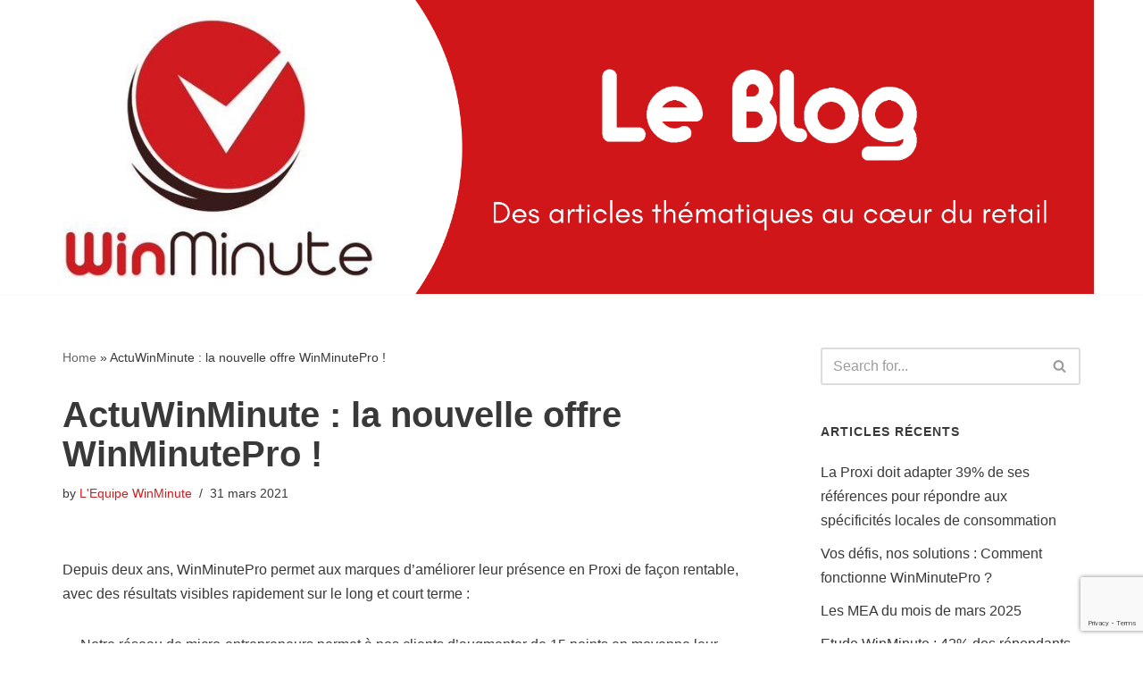

--- FILE ---
content_type: text/html; charset=UTF-8
request_url: https://blog.winminute.com/winminutepro/actuwinminute-la-nouvelle-offre-winminutepro/
body_size: 21374
content:
<!DOCTYPE html>
<html lang="fr-FR">
<head>
<meta charset="UTF-8">
<meta name="viewport" content="width=device-width, initial-scale=1, minimum-scale=1">
<link rel="profile" href="http://gmpg.org/xfn/11">
<meta name='robots' content='index, follow, max-image-preview:large, max-snippet:-1, max-video-preview:-1' />
<!-- This site is optimized with the Yoast SEO plugin v21.1 - https://yoast.com/wordpress/plugins/seo/ -->
<title>ActuWinMinute : la nouvelle offre WinMinutePro ! - L&#039;actualité de WinMinute, Crowdsourcing, Crowdselling !</title>
<link rel="canonical" href="https://blog.winminute.com/winminutepro/actuwinminute-la-nouvelle-offre-winminutepro/" />
<meta property="og:locale" content="fr_FR" />
<meta property="og:type" content="article" />
<meta property="og:title" content="ActuWinMinute : la nouvelle offre WinMinutePro ! - L&#039;actualité de WinMinute, Crowdsourcing, Crowdselling !" />
<meta property="og:description" content="Depuis deux ans, WinMinutePro permet aux marques d&rsquo;améliorer leur présence en Proxi de façon rentable, avec des résultats visibles rapidement sur le long et court terme : Notre réseau de micro-entrepreneurs permet à nos clients d&rsquo;augmenter de 15 points en moyenne leur présence en Proxi. Nous avons réalisé une étude sur la rémanence : vous&hellip;&nbsp;Read More &raquo;ActuWinMinute : la nouvelle offre WinMinutePro !" />
<meta property="og:url" content="https://blog.winminute.com/winminutepro/actuwinminute-la-nouvelle-offre-winminutepro/" />
<meta property="og:site_name" content="L&#039;actualité de WinMinute, Crowdsourcing, Crowdselling !" />
<meta property="article:publisher" content="https://www.facebook.com/WinMinuteApp/" />
<meta property="article:published_time" content="2021-03-31T11:58:10+00:00" />
<meta property="article:modified_time" content="2021-04-13T15:22:45+00:00" />
<meta property="og:image" content="https://blog.winminute.com/wp-content/uploads/2021/04/Visuel-512x322-4.png" />
<meta property="og:image:width" content="512" />
<meta property="og:image:height" content="322" />
<meta property="og:image:type" content="image/png" />
<meta name="author" content="L&#039;Equipe WinMinute" />
<meta name="twitter:card" content="summary_large_image" />
<meta name="twitter:label1" content="Written by" />
<meta name="twitter:data1" content="L'Equipe WinMinute" />
<meta name="twitter:label2" content="Est. reading time" />
<meta name="twitter:data2" content="1 minute" />
<script type="application/ld+json" class="yoast-schema-graph">{"@context":"https://schema.org","@graph":[{"@type":"Article","@id":"https://blog.winminute.com/winminutepro/actuwinminute-la-nouvelle-offre-winminutepro/#article","isPartOf":{"@id":"https://blog.winminute.com/winminutepro/actuwinminute-la-nouvelle-offre-winminutepro/"},"author":{"name":"L'Equipe WinMinute","@id":"https://blog.winminute.com/#/schema/person/29303df4e3bb012720f24968f9f0c456"},"headline":"ActuWinMinute : la nouvelle offre WinMinutePro !","datePublished":"2021-03-31T11:58:10+00:00","dateModified":"2021-04-13T15:22:45+00:00","mainEntityOfPage":{"@id":"https://blog.winminute.com/winminutepro/actuwinminute-la-nouvelle-offre-winminutepro/"},"wordCount":235,"publisher":{"@id":"https://blog.winminute.com/#organization"},"image":{"@id":"https://blog.winminute.com/winminutepro/actuwinminute-la-nouvelle-offre-winminutepro/#primaryimage"},"thumbnailUrl":"https://blog.winminute.com/wp-content/uploads/2021/04/Visuel-512x322-4.png","keywords":["Actu WinMinute","WinMinutePro"],"articleSection":["WinMinutePro"],"inLanguage":"fr-FR"},{"@type":"WebPage","@id":"https://blog.winminute.com/winminutepro/actuwinminute-la-nouvelle-offre-winminutepro/","url":"https://blog.winminute.com/winminutepro/actuwinminute-la-nouvelle-offre-winminutepro/","name":"ActuWinMinute : la nouvelle offre WinMinutePro ! - L&#039;actualité de WinMinute, Crowdsourcing, Crowdselling !","isPartOf":{"@id":"https://blog.winminute.com/#website"},"primaryImageOfPage":{"@id":"https://blog.winminute.com/winminutepro/actuwinminute-la-nouvelle-offre-winminutepro/#primaryimage"},"image":{"@id":"https://blog.winminute.com/winminutepro/actuwinminute-la-nouvelle-offre-winminutepro/#primaryimage"},"thumbnailUrl":"https://blog.winminute.com/wp-content/uploads/2021/04/Visuel-512x322-4.png","datePublished":"2021-03-31T11:58:10+00:00","dateModified":"2021-04-13T15:22:45+00:00","breadcrumb":{"@id":"https://blog.winminute.com/winminutepro/actuwinminute-la-nouvelle-offre-winminutepro/#breadcrumb"},"inLanguage":"fr-FR","potentialAction":[{"@type":"ReadAction","target":["https://blog.winminute.com/winminutepro/actuwinminute-la-nouvelle-offre-winminutepro/"]}]},{"@type":"ImageObject","inLanguage":"fr-FR","@id":"https://blog.winminute.com/winminutepro/actuwinminute-la-nouvelle-offre-winminutepro/#primaryimage","url":"https://blog.winminute.com/wp-content/uploads/2021/04/Visuel-512x322-4.png","contentUrl":"https://blog.winminute.com/wp-content/uploads/2021/04/Visuel-512x322-4.png","width":512,"height":322},{"@type":"BreadcrumbList","@id":"https://blog.winminute.com/winminutepro/actuwinminute-la-nouvelle-offre-winminutepro/#breadcrumb","itemListElement":[{"@type":"ListItem","position":1,"name":"Home","item":"https://blog.winminute.com/"},{"@type":"ListItem","position":2,"name":"ActuWinMinute : la nouvelle offre WinMinutePro !"}]},{"@type":"WebSite","@id":"https://blog.winminute.com/#website","url":"https://blog.winminute.com/","name":"L&#039;actualité de WinMinute, Crowdsourcing, Crowdselling !","description":"Crowdsourcing, Crowdselling !","publisher":{"@id":"https://blog.winminute.com/#organization"},"potentialAction":[{"@type":"SearchAction","target":{"@type":"EntryPoint","urlTemplate":"https://blog.winminute.com/?s={search_term_string}"},"query-input":"required name=search_term_string"}],"inLanguage":"fr-FR"},{"@type":"Organization","@id":"https://blog.winminute.com/#organization","name":"L&#039;actualité de WinMinute, Crowdsourcing, Crowdselling !","url":"https://blog.winminute.com/","logo":{"@type":"ImageObject","inLanguage":"fr-FR","@id":"https://blog.winminute.com/#/schema/logo/image/","url":"https://blog.winminute.com/wp-content/uploads/2022/03/cropped-cropped-logo.jpg","contentUrl":"https://blog.winminute.com/wp-content/uploads/2022/03/cropped-cropped-logo.jpg","width":391,"height":327,"caption":"L&#039;actualité de WinMinute, Crowdsourcing, Crowdselling !"},"image":{"@id":"https://blog.winminute.com/#/schema/logo/image/"},"sameAs":["https://www.facebook.com/WinMinuteApp/","https://www.instagram.com/winminute_france/"]},{"@type":"Person","@id":"https://blog.winminute.com/#/schema/person/29303df4e3bb012720f24968f9f0c456","name":"L'Equipe WinMinute","image":{"@type":"ImageObject","inLanguage":"fr-FR","@id":"https://blog.winminute.com/#/schema/person/image/","url":"https://secure.gravatar.com/avatar/df16aa30d512cf6941a51146a2044176?s=96&d=mm&r=g","contentUrl":"https://secure.gravatar.com/avatar/df16aa30d512cf6941a51146a2044176?s=96&d=mm&r=g","caption":"L'Equipe WinMinute"},"url":"https://blog.winminute.com/author/la-team/"}]}</script>
<!-- / Yoast SEO plugin. -->
<link rel="alternate" type="application/rss+xml" title="L&#039;actualité de WinMinute, Crowdsourcing, Crowdselling ! &raquo; Flux" href="https://blog.winminute.com/feed/" />
<link rel="alternate" type="application/rss+xml" title="L&#039;actualité de WinMinute, Crowdsourcing, Crowdselling ! &raquo; Flux des commentaires" href="https://blog.winminute.com/comments/feed/" />
<script type="text/javascript">
window._wpemojiSettings = {"baseUrl":"https:\/\/s.w.org\/images\/core\/emoji\/14.0.0\/72x72\/","ext":".png","svgUrl":"https:\/\/s.w.org\/images\/core\/emoji\/14.0.0\/svg\/","svgExt":".svg","source":{"concatemoji":"https:\/\/blog.winminute.com\/wp-includes\/js\/wp-emoji-release.min.js?ver=6.3.1"}};
/*! This file is auto-generated */
!function(i,n){var o,s,e;function c(e){try{var t={supportTests:e,timestamp:(new Date).valueOf()};sessionStorage.setItem(o,JSON.stringify(t))}catch(e){}}function p(e,t,n){e.clearRect(0,0,e.canvas.width,e.canvas.height),e.fillText(t,0,0);var t=new Uint32Array(e.getImageData(0,0,e.canvas.width,e.canvas.height).data),r=(e.clearRect(0,0,e.canvas.width,e.canvas.height),e.fillText(n,0,0),new Uint32Array(e.getImageData(0,0,e.canvas.width,e.canvas.height).data));return t.every(function(e,t){return e===r[t]})}function u(e,t,n){switch(t){case"flag":return n(e,"\ud83c\udff3\ufe0f\u200d\u26a7\ufe0f","\ud83c\udff3\ufe0f\u200b\u26a7\ufe0f")?!1:!n(e,"\ud83c\uddfa\ud83c\uddf3","\ud83c\uddfa\u200b\ud83c\uddf3")&&!n(e,"\ud83c\udff4\udb40\udc67\udb40\udc62\udb40\udc65\udb40\udc6e\udb40\udc67\udb40\udc7f","\ud83c\udff4\u200b\udb40\udc67\u200b\udb40\udc62\u200b\udb40\udc65\u200b\udb40\udc6e\u200b\udb40\udc67\u200b\udb40\udc7f");case"emoji":return!n(e,"\ud83e\udef1\ud83c\udffb\u200d\ud83e\udef2\ud83c\udfff","\ud83e\udef1\ud83c\udffb\u200b\ud83e\udef2\ud83c\udfff")}return!1}function f(e,t,n){var r="undefined"!=typeof WorkerGlobalScope&&self instanceof WorkerGlobalScope?new OffscreenCanvas(300,150):i.createElement("canvas"),a=r.getContext("2d",{willReadFrequently:!0}),o=(a.textBaseline="top",a.font="600 32px Arial",{});return e.forEach(function(e){o[e]=t(a,e,n)}),o}function t(e){var t=i.createElement("script");t.src=e,t.defer=!0,i.head.appendChild(t)}"undefined"!=typeof Promise&&(o="wpEmojiSettingsSupports",s=["flag","emoji"],n.supports={everything:!0,everythingExceptFlag:!0},e=new Promise(function(e){i.addEventListener("DOMContentLoaded",e,{once:!0})}),new Promise(function(t){var n=function(){try{var e=JSON.parse(sessionStorage.getItem(o));if("object"==typeof e&&"number"==typeof e.timestamp&&(new Date).valueOf()<e.timestamp+604800&&"object"==typeof e.supportTests)return e.supportTests}catch(e){}return null}();if(!n){if("undefined"!=typeof Worker&&"undefined"!=typeof OffscreenCanvas&&"undefined"!=typeof URL&&URL.createObjectURL&&"undefined"!=typeof Blob)try{var e="postMessage("+f.toString()+"("+[JSON.stringify(s),u.toString(),p.toString()].join(",")+"));",r=new Blob([e],{type:"text/javascript"}),a=new Worker(URL.createObjectURL(r),{name:"wpTestEmojiSupports"});return void(a.onmessage=function(e){c(n=e.data),a.terminate(),t(n)})}catch(e){}c(n=f(s,u,p))}t(n)}).then(function(e){for(var t in e)n.supports[t]=e[t],n.supports.everything=n.supports.everything&&n.supports[t],"flag"!==t&&(n.supports.everythingExceptFlag=n.supports.everythingExceptFlag&&n.supports[t]);n.supports.everythingExceptFlag=n.supports.everythingExceptFlag&&!n.supports.flag,n.DOMReady=!1,n.readyCallback=function(){n.DOMReady=!0}}).then(function(){return e}).then(function(){var e;n.supports.everything||(n.readyCallback(),(e=n.source||{}).concatemoji?t(e.concatemoji):e.wpemoji&&e.twemoji&&(t(e.twemoji),t(e.wpemoji)))}))}((window,document),window._wpemojiSettings);
</script>
<style type="text/css">
img.wp-smiley,
img.emoji {
display: inline !important;
border: none !important;
box-shadow: none !important;
height: 1em !important;
width: 1em !important;
margin: 0 0.07em !important;
vertical-align: -0.1em !important;
background: none !important;
padding: 0 !important;
}
</style>
<!-- <link rel='stylesheet' id='wp-block-library-css' href='https://blog.winminute.com/wp-includes/css/dist/block-library/style.min.css?ver=6.3.1' type='text/css' media='all' /> -->
<link rel="stylesheet" type="text/css" href="//blog.winminute.com/wp-content/cache/wpfc-minified/23jmhaak/hx389.css" media="all"/>
<style id='classic-theme-styles-inline-css' type='text/css'>
/*! This file is auto-generated */
.wp-block-button__link{color:#fff;background-color:#32373c;border-radius:9999px;box-shadow:none;text-decoration:none;padding:calc(.667em + 2px) calc(1.333em + 2px);font-size:1.125em}.wp-block-file__button{background:#32373c;color:#fff;text-decoration:none}
</style>
<style id='global-styles-inline-css' type='text/css'>
body{--wp--preset--color--black: #000000;--wp--preset--color--cyan-bluish-gray: #abb8c3;--wp--preset--color--white: #ffffff;--wp--preset--color--pale-pink: #f78da7;--wp--preset--color--vivid-red: #cf2e2e;--wp--preset--color--luminous-vivid-orange: #ff6900;--wp--preset--color--luminous-vivid-amber: #fcb900;--wp--preset--color--light-green-cyan: #7bdcb5;--wp--preset--color--vivid-green-cyan: #00d084;--wp--preset--color--pale-cyan-blue: #8ed1fc;--wp--preset--color--vivid-cyan-blue: #0693e3;--wp--preset--color--vivid-purple: #9b51e0;--wp--preset--color--neve-link-color: var(--nv-primary-accent);--wp--preset--color--neve-link-hover-color: var(--nv-secondary-accent);--wp--preset--color--nv-site-bg: var(--nv-site-bg);--wp--preset--color--nv-light-bg: var(--nv-light-bg);--wp--preset--color--nv-dark-bg: var(--nv-dark-bg);--wp--preset--color--neve-text-color: var(--nv-text-color);--wp--preset--color--nv-text-dark-bg: var(--nv-text-dark-bg);--wp--preset--color--nv-c-1: var(--nv-c-1);--wp--preset--color--nv-c-2: var(--nv-c-2);--wp--preset--gradient--vivid-cyan-blue-to-vivid-purple: linear-gradient(135deg,rgba(6,147,227,1) 0%,rgb(155,81,224) 100%);--wp--preset--gradient--light-green-cyan-to-vivid-green-cyan: linear-gradient(135deg,rgb(122,220,180) 0%,rgb(0,208,130) 100%);--wp--preset--gradient--luminous-vivid-amber-to-luminous-vivid-orange: linear-gradient(135deg,rgba(252,185,0,1) 0%,rgba(255,105,0,1) 100%);--wp--preset--gradient--luminous-vivid-orange-to-vivid-red: linear-gradient(135deg,rgba(255,105,0,1) 0%,rgb(207,46,46) 100%);--wp--preset--gradient--very-light-gray-to-cyan-bluish-gray: linear-gradient(135deg,rgb(238,238,238) 0%,rgb(169,184,195) 100%);--wp--preset--gradient--cool-to-warm-spectrum: linear-gradient(135deg,rgb(74,234,220) 0%,rgb(151,120,209) 20%,rgb(207,42,186) 40%,rgb(238,44,130) 60%,rgb(251,105,98) 80%,rgb(254,248,76) 100%);--wp--preset--gradient--blush-light-purple: linear-gradient(135deg,rgb(255,206,236) 0%,rgb(152,150,240) 100%);--wp--preset--gradient--blush-bordeaux: linear-gradient(135deg,rgb(254,205,165) 0%,rgb(254,45,45) 50%,rgb(107,0,62) 100%);--wp--preset--gradient--luminous-dusk: linear-gradient(135deg,rgb(255,203,112) 0%,rgb(199,81,192) 50%,rgb(65,88,208) 100%);--wp--preset--gradient--pale-ocean: linear-gradient(135deg,rgb(255,245,203) 0%,rgb(182,227,212) 50%,rgb(51,167,181) 100%);--wp--preset--gradient--electric-grass: linear-gradient(135deg,rgb(202,248,128) 0%,rgb(113,206,126) 100%);--wp--preset--gradient--midnight: linear-gradient(135deg,rgb(2,3,129) 0%,rgb(40,116,252) 100%);--wp--preset--font-size--small: 13px;--wp--preset--font-size--medium: 20px;--wp--preset--font-size--large: 36px;--wp--preset--font-size--x-large: 42px;--wp--preset--spacing--20: 0.44rem;--wp--preset--spacing--30: 0.67rem;--wp--preset--spacing--40: 1rem;--wp--preset--spacing--50: 1.5rem;--wp--preset--spacing--60: 2.25rem;--wp--preset--spacing--70: 3.38rem;--wp--preset--spacing--80: 5.06rem;--wp--preset--shadow--natural: 6px 6px 9px rgba(0, 0, 0, 0.2);--wp--preset--shadow--deep: 12px 12px 50px rgba(0, 0, 0, 0.4);--wp--preset--shadow--sharp: 6px 6px 0px rgba(0, 0, 0, 0.2);--wp--preset--shadow--outlined: 6px 6px 0px -3px rgba(255, 255, 255, 1), 6px 6px rgba(0, 0, 0, 1);--wp--preset--shadow--crisp: 6px 6px 0px rgba(0, 0, 0, 1);}:where(.is-layout-flex){gap: 0.5em;}:where(.is-layout-grid){gap: 0.5em;}body .is-layout-flow > .alignleft{float: left;margin-inline-start: 0;margin-inline-end: 2em;}body .is-layout-flow > .alignright{float: right;margin-inline-start: 2em;margin-inline-end: 0;}body .is-layout-flow > .aligncenter{margin-left: auto !important;margin-right: auto !important;}body .is-layout-constrained > .alignleft{float: left;margin-inline-start: 0;margin-inline-end: 2em;}body .is-layout-constrained > .alignright{float: right;margin-inline-start: 2em;margin-inline-end: 0;}body .is-layout-constrained > .aligncenter{margin-left: auto !important;margin-right: auto !important;}body .is-layout-constrained > :where(:not(.alignleft):not(.alignright):not(.alignfull)){max-width: var(--wp--style--global--content-size);margin-left: auto !important;margin-right: auto !important;}body .is-layout-constrained > .alignwide{max-width: var(--wp--style--global--wide-size);}body .is-layout-flex{display: flex;}body .is-layout-flex{flex-wrap: wrap;align-items: center;}body .is-layout-flex > *{margin: 0;}body .is-layout-grid{display: grid;}body .is-layout-grid > *{margin: 0;}:where(.wp-block-columns.is-layout-flex){gap: 2em;}:where(.wp-block-columns.is-layout-grid){gap: 2em;}:where(.wp-block-post-template.is-layout-flex){gap: 1.25em;}:where(.wp-block-post-template.is-layout-grid){gap: 1.25em;}.has-black-color{color: var(--wp--preset--color--black) !important;}.has-cyan-bluish-gray-color{color: var(--wp--preset--color--cyan-bluish-gray) !important;}.has-white-color{color: var(--wp--preset--color--white) !important;}.has-pale-pink-color{color: var(--wp--preset--color--pale-pink) !important;}.has-vivid-red-color{color: var(--wp--preset--color--vivid-red) !important;}.has-luminous-vivid-orange-color{color: var(--wp--preset--color--luminous-vivid-orange) !important;}.has-luminous-vivid-amber-color{color: var(--wp--preset--color--luminous-vivid-amber) !important;}.has-light-green-cyan-color{color: var(--wp--preset--color--light-green-cyan) !important;}.has-vivid-green-cyan-color{color: var(--wp--preset--color--vivid-green-cyan) !important;}.has-pale-cyan-blue-color{color: var(--wp--preset--color--pale-cyan-blue) !important;}.has-vivid-cyan-blue-color{color: var(--wp--preset--color--vivid-cyan-blue) !important;}.has-vivid-purple-color{color: var(--wp--preset--color--vivid-purple) !important;}.has-black-background-color{background-color: var(--wp--preset--color--black) !important;}.has-cyan-bluish-gray-background-color{background-color: var(--wp--preset--color--cyan-bluish-gray) !important;}.has-white-background-color{background-color: var(--wp--preset--color--white) !important;}.has-pale-pink-background-color{background-color: var(--wp--preset--color--pale-pink) !important;}.has-vivid-red-background-color{background-color: var(--wp--preset--color--vivid-red) !important;}.has-luminous-vivid-orange-background-color{background-color: var(--wp--preset--color--luminous-vivid-orange) !important;}.has-luminous-vivid-amber-background-color{background-color: var(--wp--preset--color--luminous-vivid-amber) !important;}.has-light-green-cyan-background-color{background-color: var(--wp--preset--color--light-green-cyan) !important;}.has-vivid-green-cyan-background-color{background-color: var(--wp--preset--color--vivid-green-cyan) !important;}.has-pale-cyan-blue-background-color{background-color: var(--wp--preset--color--pale-cyan-blue) !important;}.has-vivid-cyan-blue-background-color{background-color: var(--wp--preset--color--vivid-cyan-blue) !important;}.has-vivid-purple-background-color{background-color: var(--wp--preset--color--vivid-purple) !important;}.has-black-border-color{border-color: var(--wp--preset--color--black) !important;}.has-cyan-bluish-gray-border-color{border-color: var(--wp--preset--color--cyan-bluish-gray) !important;}.has-white-border-color{border-color: var(--wp--preset--color--white) !important;}.has-pale-pink-border-color{border-color: var(--wp--preset--color--pale-pink) !important;}.has-vivid-red-border-color{border-color: var(--wp--preset--color--vivid-red) !important;}.has-luminous-vivid-orange-border-color{border-color: var(--wp--preset--color--luminous-vivid-orange) !important;}.has-luminous-vivid-amber-border-color{border-color: var(--wp--preset--color--luminous-vivid-amber) !important;}.has-light-green-cyan-border-color{border-color: var(--wp--preset--color--light-green-cyan) !important;}.has-vivid-green-cyan-border-color{border-color: var(--wp--preset--color--vivid-green-cyan) !important;}.has-pale-cyan-blue-border-color{border-color: var(--wp--preset--color--pale-cyan-blue) !important;}.has-vivid-cyan-blue-border-color{border-color: var(--wp--preset--color--vivid-cyan-blue) !important;}.has-vivid-purple-border-color{border-color: var(--wp--preset--color--vivid-purple) !important;}.has-vivid-cyan-blue-to-vivid-purple-gradient-background{background: var(--wp--preset--gradient--vivid-cyan-blue-to-vivid-purple) !important;}.has-light-green-cyan-to-vivid-green-cyan-gradient-background{background: var(--wp--preset--gradient--light-green-cyan-to-vivid-green-cyan) !important;}.has-luminous-vivid-amber-to-luminous-vivid-orange-gradient-background{background: var(--wp--preset--gradient--luminous-vivid-amber-to-luminous-vivid-orange) !important;}.has-luminous-vivid-orange-to-vivid-red-gradient-background{background: var(--wp--preset--gradient--luminous-vivid-orange-to-vivid-red) !important;}.has-very-light-gray-to-cyan-bluish-gray-gradient-background{background: var(--wp--preset--gradient--very-light-gray-to-cyan-bluish-gray) !important;}.has-cool-to-warm-spectrum-gradient-background{background: var(--wp--preset--gradient--cool-to-warm-spectrum) !important;}.has-blush-light-purple-gradient-background{background: var(--wp--preset--gradient--blush-light-purple) !important;}.has-blush-bordeaux-gradient-background{background: var(--wp--preset--gradient--blush-bordeaux) !important;}.has-luminous-dusk-gradient-background{background: var(--wp--preset--gradient--luminous-dusk) !important;}.has-pale-ocean-gradient-background{background: var(--wp--preset--gradient--pale-ocean) !important;}.has-electric-grass-gradient-background{background: var(--wp--preset--gradient--electric-grass) !important;}.has-midnight-gradient-background{background: var(--wp--preset--gradient--midnight) !important;}.has-small-font-size{font-size: var(--wp--preset--font-size--small) !important;}.has-medium-font-size{font-size: var(--wp--preset--font-size--medium) !important;}.has-large-font-size{font-size: var(--wp--preset--font-size--large) !important;}.has-x-large-font-size{font-size: var(--wp--preset--font-size--x-large) !important;}
.wp-block-navigation a:where(:not(.wp-element-button)){color: inherit;}
:where(.wp-block-post-template.is-layout-flex){gap: 1.25em;}:where(.wp-block-post-template.is-layout-grid){gap: 1.25em;}
:where(.wp-block-columns.is-layout-flex){gap: 2em;}:where(.wp-block-columns.is-layout-grid){gap: 2em;}
.wp-block-pullquote{font-size: 1.5em;line-height: 1.6;}
</style>
<!-- <link rel='stylesheet' id='neve-style-css' href='https://blog.winminute.com/wp-content/themes/neve/style-main-new.min.css?ver=3.6.7' type='text/css' media='all' /> -->
<link rel="stylesheet" type="text/css" href="//blog.winminute.com/wp-content/cache/wpfc-minified/h7j3jik/hx389.css" media="all"/>
<style id='neve-style-inline-css' type='text/css'>
.nv-meta-list li.meta:not(:last-child):after { content:"/" }.nv-meta-list .no-mobile{
display:none;
}.nv-meta-list li.last::after{
content: ""!important;
}@media (min-width: 769px) {
.nv-meta-list .no-mobile {
display: inline-block;
}
.nv-meta-list li.last:not(:last-child)::after {
content: "/" !important;
}
}
:root{ --container: 748px;--postwidth:100%; --primarybtnbg: var(--nv-primary-accent); --primarybtnhoverbg: var(--nv-primary-accent); --primarybtncolor: #fff; --secondarybtncolor: var(--nv-primary-accent); --primarybtnhovercolor: #fff; --secondarybtnhovercolor: var(--nv-primary-accent);--primarybtnborderradius:3px;--secondarybtnborderradius:3px;--secondarybtnborderwidth:3px;--btnpadding:13px 15px;--primarybtnpadding:13px 15px;--secondarybtnpadding:calc(13px - 3px) calc(15px - 3px); --bodyfontfamily: Arial,Helvetica,sans-serif; --bodyfontsize: 15px; --bodylineheight: 1.6; --bodyletterspacing: 0px; --bodyfontweight: 400; --h1fontsize: 36px; --h1fontweight: 700; --h1lineheight: 1.2; --h1letterspacing: 0px; --h1texttransform: none; --h2fontsize: 28px; --h2fontweight: 700; --h2lineheight: 1.3; --h2letterspacing: 0px; --h2texttransform: none; --h3fontsize: 24px; --h3fontweight: 700; --h3lineheight: 1.4; --h3letterspacing: 0px; --h3texttransform: none; --h4fontsize: 20px; --h4fontweight: 700; --h4lineheight: 1.6; --h4letterspacing: 0px; --h4texttransform: none; --h5fontsize: 16px; --h5fontweight: 700; --h5lineheight: 1.6; --h5letterspacing: 0px; --h5texttransform: none; --h6fontsize: 14px; --h6fontweight: 700; --h6lineheight: 1.6; --h6letterspacing: 0px; --h6texttransform: none;--formfieldborderwidth:2px;--formfieldborderradius:3px; --formfieldbgcolor: var(--nv-site-bg); --formfieldbordercolor: #dddddd; --formfieldcolor: var(--nv-text-color);--formfieldpadding:10px 12px; } .alignfull > [class*="__inner-container"], .alignwide > [class*="__inner-container"]{ max-width:718px;margin:auto } .nv-meta-list{ --avatarsize: 20px; } .single .nv-meta-list{ --avatarsize: 20px; } .nv-post-cover{ --height: 250px;--padding:40px 15px;--justify: flex-start; --textalign: left; --valign: center; } .nv-post-cover .nv-title-meta-wrap, .nv-page-title-wrap, .entry-header{ --textalign: left; } .nv-is-boxed.nv-title-meta-wrap{ --padding:40px 15px; --bgcolor: var(--nv-dark-bg); } .nv-overlay{ --opacity: 50; --blendmode: normal; } .nv-is-boxed.nv-comments-wrap{ --padding:20px; } .nv-is-boxed.comment-respond{ --padding:20px; } .single:not(.single-product), .page{ --c-vspace:0 0 0 0;; } .global-styled{ --bgcolor: var(--nv-site-bg); } .header-top{ --rowbcolor: var(--nv-light-bg); --color: var(--nv-text-color); --bgcolor: var(--nv-site-bg); } .header-main{ --rowbcolor: var(--nv-light-bg); --color: #ffffff;--bgimage:url("https://blog.winminute.com/wp-content/uploads/2022/03/logoclairdark-Copie.png");--bgposition:0% 50%;;--bgoverlayopacity:0.5; } .header-bottom{ --rowbcolor: var(--nv-light-bg); --color: var(--nv-text-color); --bgcolor: var(--nv-site-bg); } .header-menu-sidebar-bg{ --justify: flex-start; --textalign: left;--flexg: 1;--wrapdropdownwidth: auto; --color: var(--nv-text-color); --bgcolor: var(--nv-site-bg); } .header-menu-sidebar{ width: 360px; } .builder-item--logo{ --maxwidth: 80px;--padding:10px 0;--margin:0; --textalign: left;--justify: flex-start; } .builder-item--nav-icon,.header-menu-sidebar .close-sidebar-panel .navbar-toggle{ --borderradius:0; } .builder-item--nav-icon{ --label-margin:0 5px 0 0;;--padding:10px 15px;--margin:0; } .builder-item--primary-menu{ --hovercolor: var(--nv-secondary-accent); --hovertextcolor: var(--nv-text-color); --activecolor: var(--nv-primary-accent); --spacing: 20px; --height: 25px;--padding:0;--margin:0; --fontsize: 1em; --lineheight: 1.6; --letterspacing: 0px; --fontweight: 500; --texttransform: none; --iconsize: 1em; } .hfg-is-group.has-primary-menu .inherit-ff{ --inheritedfw: 500; } .footer-top-inner .row{ grid-template-columns:1fr 1fr 1fr; --valign: flex-start; } .footer-top{ --rowbcolor: var(--nv-light-bg); --color: var(--nv-text-color); --bgcolor: var(--nv-site-bg); } .footer-main-inner .row{ grid-template-columns:1fr 1fr 1fr; --valign: flex-start; } .footer-main{ --rowbcolor: var(--nv-light-bg); --color: var(--nv-text-color); --bgcolor: var(--nv-site-bg); } .footer-bottom-inner .row{ grid-template-columns:1fr 1fr 1fr; --valign: flex-start; } .footer-bottom{ --rowbcolor: var(--nv-light-bg); --color: #ffffff; --bgcolor: #101010; } @media(min-width: 576px){ :root{ --container: 992px;--postwidth:100%;--btnpadding:13px 15px;--primarybtnpadding:13px 15px;--secondarybtnpadding:calc(13px - 3px) calc(15px - 3px); --bodyfontsize: 16px; --bodylineheight: 1.6; --bodyletterspacing: 0px; --h1fontsize: 38px; --h1lineheight: 1.2; --h1letterspacing: 0px; --h2fontsize: 30px; --h2lineheight: 1.2; --h2letterspacing: 0px; --h3fontsize: 26px; --h3lineheight: 1.4; --h3letterspacing: 0px; --h4fontsize: 22px; --h4lineheight: 1.5; --h4letterspacing: 0px; --h5fontsize: 18px; --h5lineheight: 1.6; --h5letterspacing: 0px; --h6fontsize: 14px; --h6lineheight: 1.6; --h6letterspacing: 0px; } .nv-meta-list{ --avatarsize: 20px; } .single .nv-meta-list{ --avatarsize: 20px; } .nv-post-cover{ --height: 320px;--padding:60px 30px;--justify: flex-start; --textalign: left; --valign: center; } .nv-post-cover .nv-title-meta-wrap, .nv-page-title-wrap, .entry-header{ --textalign: left; } .nv-is-boxed.nv-title-meta-wrap{ --padding:60px 30px; } .nv-is-boxed.nv-comments-wrap{ --padding:30px; } .nv-is-boxed.comment-respond{ --padding:30px; } .single:not(.single-product), .page{ --c-vspace:0 0 0 0;; } .header-menu-sidebar-bg{ --justify: flex-start; --textalign: left;--flexg: 1;--wrapdropdownwidth: auto; } .header-menu-sidebar{ width: 360px; } .builder-item--logo{ --maxwidth: 179px;--padding:10px 0;--margin:0; --textalign: left;--justify: flex-start; } .builder-item--nav-icon{ --label-margin:0 5px 0 0;;--padding:10px 15px;--margin:0; } .builder-item--primary-menu{ --spacing: 20px; --height: 25px;--padding:0;--margin:0; --fontsize: 1em; --lineheight: 1.6; --letterspacing: 0px; --iconsize: 1em; } }@media(min-width: 960px){ :root{ --container: 1170px;--postwidth:50%;--btnpadding:13px 15px;--primarybtnpadding:13px 15px;--secondarybtnpadding:calc(13px - 3px) calc(15px - 3px); --bodyfontsize: 16px; --bodylineheight: 1.7; --bodyletterspacing: 0px; --h1fontsize: 40px; --h1lineheight: 1.1; --h1letterspacing: 0px; --h2fontsize: 32px; --h2lineheight: 1.2; --h2letterspacing: 0px; --h3fontsize: 28px; --h3lineheight: 1.4; --h3letterspacing: 0px; --h4fontsize: 24px; --h4lineheight: 1.5; --h4letterspacing: 0px; --h5fontsize: 20px; --h5lineheight: 1.6; --h5letterspacing: 0px; --h6fontsize: 16px; --h6lineheight: 1.6; --h6letterspacing: 0px; } #content .container .col, #content .container-fluid .col{ max-width: 70%; } .alignfull > [class*="__inner-container"], .alignwide > [class*="__inner-container"]{ max-width:789px } .container-fluid .alignfull > [class*="__inner-container"], .container-fluid .alignwide > [class*="__inner-container"]{ max-width:calc(70% + 15px) } .nv-sidebar-wrap, .nv-sidebar-wrap.shop-sidebar{ max-width: 30%; } .nv-meta-list{ --avatarsize: 20px; } .single .nv-meta-list{ --avatarsize: 20px; } .nv-post-cover{ --height: 400px;--padding:60px 40px;--justify: flex-start; --textalign: left; --valign: center; } .nv-post-cover .nv-title-meta-wrap, .nv-page-title-wrap, .entry-header{ --textalign: left; } .nv-is-boxed.nv-title-meta-wrap{ --padding:60px 40px; } .nv-is-boxed.nv-comments-wrap{ --padding:40px; } .nv-is-boxed.comment-respond{ --padding:40px; } .single:not(.single-product), .page{ --c-vspace:0 0 0 0;; } .header-main{ --height:300px; } .header-menu-sidebar-bg{ --justify: flex-start; --textalign: left;--flexg: 1;--wrapdropdownwidth: auto; } .header-menu-sidebar{ width: 360px; } .builder-item--logo{ --maxwidth: 350px;--padding:10px 0 10px 0;;--margin:0; --textalign: left;--justify: flex-start; } .builder-item--nav-icon{ --label-margin:0 5px 0 0;;--padding:10px 15px;--margin:0; } .builder-item--primary-menu{ --spacing: 20px; --height: 25px;--padding:0;--margin:0; --fontsize: 1em; --lineheight: 1.6; --letterspacing: 0px; --iconsize: 1em; } .footer-bottom{ --height:50px; } }:root{--nv-primary-accent:#d01d20;--nv-secondary-accent:#0e509a;--nv-site-bg:#ffffff;--nv-light-bg:#ededed;--nv-dark-bg:#14171c;--nv-text-color:#393939;--nv-text-dark-bg:#ffffff;--nv-c-1:#77b978;--nv-c-2:#f37262;--nv-fallback-ff:Arial, Helvetica, sans-serif;}
</style>
<link rel="https://api.w.org/" href="https://blog.winminute.com/wp-json/" /><link rel="alternate" type="application/json" href="https://blog.winminute.com/wp-json/wp/v2/posts/2132" /><link rel="EditURI" type="application/rsd+xml" title="RSD" href="https://blog.winminute.com/xmlrpc.php?rsd" />
<meta name="generator" content="WordPress 6.3.1" />
<link rel='shortlink' href='https://blog.winminute.com/?p=2132' />
<link rel="alternate" type="application/json+oembed" href="https://blog.winminute.com/wp-json/oembed/1.0/embed?url=https%3A%2F%2Fblog.winminute.com%2Fwinminutepro%2Factuwinminute-la-nouvelle-offre-winminutepro%2F" />
<link rel="alternate" type="text/xml+oembed" href="https://blog.winminute.com/wp-json/oembed/1.0/embed?url=https%3A%2F%2Fblog.winminute.com%2Fwinminutepro%2Factuwinminute-la-nouvelle-offre-winminutepro%2F&#038;format=xml" />
<!-- GA Google Analytics @ https://m0n.co/ga -->
<script async src="https://www.googletagmanager.com/gtag/js?id=G-LBYGTT8DLR"></script>
<script>
window.dataLayer = window.dataLayer || [];
function gtag(){dataLayer.push(arguments);}
gtag('js', new Date());
gtag('config', 'G-LBYGTT8DLR');
</script>
<link rel="icon" href="https://blog.winminute.com/wp-content/uploads/2020/12/favicon.ico" sizes="32x32" />
<link rel="icon" href="https://blog.winminute.com/wp-content/uploads/2020/12/favicon.ico" sizes="192x192" />
<link rel="apple-touch-icon" href="https://blog.winminute.com/wp-content/uploads/2020/12/favicon.ico" />
<meta name="msapplication-TileImage" content="https://blog.winminute.com/wp-content/uploads/2020/12/favicon.ico" />
<style type="text/css" id="wp-custom-css">
.menu-mobile-toggle {
display:none;
}		</style>
</head>
<body  class="post-template-default single single-post postid-2132 single-format-standard wp-custom-logo  nv-blog-covers nv-sidebar-right menu_sidebar_slide_left" id="neve_body"  >
<div class="wrapper">
<header class="header"  >
<a class="neve-skip-link show-on-focus" href="#content" >
Skip to content		</a>
<div id="header-grid"  class="hfg_header site-header">
<nav class="header--row header-main hide-on-mobile hide-on-tablet layout-contained nv-navbar header--row"
data-row-id="main" data-show-on="desktop">
<div
class="header--row-inner header-main-inner">
<div class="container">
<div
class="row row--wrapper"
data-section="hfg_header_layout_main" >
<div class="hfg-slot left"><div class="builder-item desktop-left"><div class="item--inner builder-item--logo"
data-section="title_tagline"
data-item-id="logo">
<div class="site-logo">
<a class="brand" href="https://blog.winminute.com/" title="← L&#039;actualité de WinMinute, Crowdsourcing, Crowdselling !"
aria-label="L&#039;actualité de WinMinute, Crowdsourcing, Crowdselling !" rel="home"><img width="391" height="327" src="https://blog.winminute.com/wp-content/uploads/2022/03/cropped-cropped-logo.jpg" class="neve-site-logo skip-lazy" alt="" decoding="async" data-variant="logo" fetchpriority="high" srcset="https://blog.winminute.com/wp-content/uploads/2022/03/cropped-cropped-logo.jpg 391w, https://blog.winminute.com/wp-content/uploads/2022/03/cropped-cropped-logo-300x251.jpg 300w" sizes="(max-width: 391px) 100vw, 391px" /></a></div>
</div>
</div></div><div class="hfg-slot right"></div>							</div>
</div>
</div>
</nav>
<nav class="header--row header-main hide-on-desktop layout-contained nv-navbar header--row"
data-row-id="main" data-show-on="mobile">
<div
class="header--row-inner header-main-inner">
<div class="container">
<div
class="row row--wrapper"
data-section="hfg_header_layout_main" >
<div class="hfg-slot left"><div class="builder-item mobile-left tablet-left"><div class="item--inner builder-item--logo"
data-section="title_tagline"
data-item-id="logo">
<div class="site-logo">
<a class="brand" href="https://blog.winminute.com/" title="← L&#039;actualité de WinMinute, Crowdsourcing, Crowdselling !"
aria-label="L&#039;actualité de WinMinute, Crowdsourcing, Crowdselling !" rel="home"><img width="391" height="327" src="https://blog.winminute.com/wp-content/uploads/2022/03/cropped-cropped-logo.jpg" class="neve-site-logo skip-lazy" alt="" decoding="async" data-variant="logo" srcset="https://blog.winminute.com/wp-content/uploads/2022/03/cropped-cropped-logo.jpg 391w, https://blog.winminute.com/wp-content/uploads/2022/03/cropped-cropped-logo-300x251.jpg 300w" sizes="(max-width: 391px) 100vw, 391px" /></a></div>
</div>
</div></div><div class="hfg-slot right"><div class="builder-item tablet-left mobile-left"><div class="item--inner builder-item--nav-icon"
data-section="header_menu_icon"
data-item-id="nav-icon">
<div class="menu-mobile-toggle item-button navbar-toggle-wrapper">
<button type="button" class=" navbar-toggle"
value="Navigation Menu"
aria-label="Navigation Menu "
aria-expanded="false" onclick="if('undefined' !== typeof toggleAriaClick ) { toggleAriaClick() }">
<span class="bars">
<span class="icon-bar"></span>
<span class="icon-bar"></span>
<span class="icon-bar"></span>
</span>
<span class="screen-reader-text">Navigation Menu</span>
</button>
</div> <!--.navbar-toggle-wrapper-->
</div>
</div></div>							</div>
</div>
</div>
</nav>
<div
id="header-menu-sidebar" class="header-menu-sidebar tcb menu-sidebar-panel slide_left hfg-pe"
data-row-id="sidebar">
<div id="header-menu-sidebar-bg" class="header-menu-sidebar-bg">
<div class="close-sidebar-panel navbar-toggle-wrapper">
<button type="button" class="hamburger is-active  navbar-toggle active" 					value="Navigation Menu"
aria-label="Navigation Menu "
aria-expanded="false" onclick="if('undefined' !== typeof toggleAriaClick ) { toggleAriaClick() }">
<span class="bars">
<span class="icon-bar"></span>
<span class="icon-bar"></span>
<span class="icon-bar"></span>
</span>
<span class="screen-reader-text">
Navigation Menu					</span>
</button>
</div>
<div id="header-menu-sidebar-inner" class="header-menu-sidebar-inner tcb ">
<div class="builder-item has-nav"><div class="item--inner builder-item--primary-menu has_menu"
data-section="header_menu_primary"
data-item-id="primary-menu">
<div class="nv-nav-wrap">
<div role="navigation" class="nav-menu-primary"
aria-label="Primary Menu">
<ul id="nv-primary-navigation-sidebar" class="primary-menu-ul nav-ul"></ul>	</div>
</div>
</div>
</div>					</div>
</div>
</div>
<div class="header-menu-sidebar-overlay hfg-ov hfg-pe" onclick="if('undefined' !== typeof toggleAriaClick ) { toggleAriaClick() }"></div>
</div>
</header>
<style>.is-menu-sidebar .header-menu-sidebar { visibility: visible; }.is-menu-sidebar.menu_sidebar_slide_left .header-menu-sidebar { transform: translate3d(0, 0, 0); left: 0; }.is-menu-sidebar.menu_sidebar_slide_right .header-menu-sidebar { transform: translate3d(0, 0, 0); right: 0; }.is-menu-sidebar.menu_sidebar_pull_right .header-menu-sidebar, .is-menu-sidebar.menu_sidebar_pull_left .header-menu-sidebar { transform: translateX(0); }.is-menu-sidebar.menu_sidebar_dropdown .header-menu-sidebar { height: auto; }.is-menu-sidebar.menu_sidebar_dropdown .header-menu-sidebar-inner { max-height: 400px; padding: 20px 0; }.is-menu-sidebar.menu_sidebar_full_canvas .header-menu-sidebar { opacity: 1; }.header-menu-sidebar .menu-item-nav-search { pointer-events: none; }.header-menu-sidebar .menu-item-nav-search .is-menu-sidebar & { pointer-events: unset; }.nav-ul li:focus-within .wrap.active + .sub-menu { opacity: 1; visibility: visible; }.nav-ul li.neve-mega-menu:focus-within .wrap.active + .sub-menu { display: grid; }.nav-ul li > .wrap { display: flex; align-items: center; position: relative; padding: 0 4px; }.nav-ul:not(.menu-mobile):not(.neve-mega-menu) > li > .wrap > a { padding-top: 1px }</style>
<main id="content" class="neve-main">
<div class="container single-post-container">
<div class="row">
<article id="post-2132"
class="nv-single-post-wrap col post-2132 post type-post status-publish format-standard has-post-thumbnail hentry category-winminutepro tag-actu-winminute tag-winminutepro">
<div class="entry-header" ><div class="nv-title-meta-wrap"><small class="nv--yoast-breadcrumb neve-breadcrumbs-wrapper"><span><span><a href="https://blog.winminute.com/">Home</a></span> &raquo; <span class="breadcrumb_last" aria-current="page">ActuWinMinute : la nouvelle offre WinMinutePro !</span></span></small><h1 class="title entry-title">ActuWinMinute : la nouvelle offre WinMinutePro !</h1><ul class="nv-meta-list"><li  class="meta author vcard "><span class="author-name fn">by <a href="https://blog.winminute.com/author/la-team/" title="Posts by L&#039;Equipe WinMinute" rel="author">L'Equipe WinMinute</a></span></li><li class="meta date posted-on last"><time class="entry-date published" datetime="2021-03-31T13:58:10+02:00" content="2021-03-31">31 mars 2021</time><time class="updated" datetime="2021-04-13T17:22:45+02:00">13 avril 2021</time></li></ul></div></div><div class="nv-content-wrap entry-content">
<p>Depuis deux ans, WinMinutePro permet aux marques d&rsquo;améliorer leur présence en Proxi de façon rentable, avec des résultats visibles rapidement sur le long et court terme :</p>
<ul><li>Notre réseau de micro-entrepreneurs permet à nos clients d&rsquo;augmenter de 15 points en moyenne leur présence en Proxi.</li><li>Nous avons réalisé une étude sur <a href="https://blog.winminute.com/winminutepro/le-saviez-vous-la-remanence-des-produits-vendus-en-proxi/">la rémanence</a> : vous pouvez affiner maintenant le temps de présence en rayon des codes rentrés !</li></ul>
<p>Ce n&rsquo;est pas fini ! Pour continuer <strong>à couvrir l&rsquo;univers de la Proxi avec efficacité et rentabilité</strong>, WinMinutePro adapte plus finement ses offres à vos besoins :</p>
<ul><li><strong>WinMinutePro couvre 18 villes supplémentaires</strong>, soit 28 villes et 3.450 magasins possibles.</li></ul>
<ul><li>L&rsquo;offre historique se dynamise : <strong>couvrez 33% de magasins en plus pour le même prix</strong> <strong>!</strong> Le prix évolue mais le fonctionnement reste identique :<ul><li>phase de crowdsourcing : identifier les magasins ayant le plus de potentiel pour vos produits.</li><li>phase de crowdselling : visite de vente et de constat pour s&rsquo;assurer que les produits commandés grâce à nos micro-entrepreneurs sont en rayon.</li></ul></li></ul>
<ul><li><strong>Création d&rsquo;un « pack innovation »</strong> : plus simple et plus rapide, ce pack est axé uniquement sur le crowdselling. Il a été développé pour faire monter vos DN de vos innovations en Proxi ! </li></ul>
<p><strong>Couverture, dynamisme et flexibilité sont les maîtres mots de WinMinutePro </strong>pour améliorer le ROI de vos actions commerciales en Proxi ! </p>
<p class="has-text-align-center"><strong><a href="mailto:christophe.bou@winminute.com">Contactez-nous pour choisir l&rsquo;offre qui correspond le mieux à vos besoins !</a></strong> </p>
<div class="wp-block-image"><figure class="aligncenter size-large"><a href="https://winminute.com/winminutepro/presentation"><img decoding="async" width="512" height="322" src="https://blog.winminute.com/wp-content/uploads/2021/04/Visuel-512x322-4.png" alt="" class="wp-image-2262" srcset="https://blog.winminute.com/wp-content/uploads/2021/04/Visuel-512x322-4.png 512w, https://blog.winminute.com/wp-content/uploads/2021/04/Visuel-512x322-4-300x189.png 300w" sizes="(max-width: 512px) 100vw, 512px" /></a></figure></div>
</div><div class="nv-tags-list"><span>Tags:</span><a href=https://blog.winminute.com/tag/actu-winminute/ title="Actu WinMinute" class=actu-winminute rel="tag">Actu WinMinute</a><a href=https://blog.winminute.com/tag/winminutepro/ title="WinMinutePro" class=winminutepro rel="tag">WinMinutePro</a> </div> <div class="nv-post-navigation"><div class="previous"><a href="https://blog.winminute.com/actu-retail/qui-a-dit-on-ne-peut-pas-adresser-la-proxi-avec-les-memes-reflexes-que-lhypermarche/" rel="prev"><span class="nav-direction">previous</span><span>Qui a dit : « On ne peut pas adresser la Proxi avec les mêmes réflexes que l’hypermarché » ?</span></a></div><div class="next"><a href="https://blog.winminute.com/actu-retail/qui-a-dit-il-faut-etre-agile-creatif-plus-digital-et-plus-alimentaire/" rel="next"><span class="nav-direction">next</span><span>Qui a dit : « Il faut être agile, créatif, plus digital et plus alimentaire »</span></a></div></div>			</article>
<div class="nv-sidebar-wrap col-sm-12 nv-right blog-sidebar " >
<aside id="secondary" role="complementary">
<style type="text/css">.widget_search .search-form .search-submit, .widget_search .search-form .search-field { height: auto; }</style><div id="search-2" class="widget widget_search">
<form role="search"
method="get"
class="search-form"
action="https://blog.winminute.com/">
<label>
<span class="screen-reader-text">Search for...</span>
</label>
<input type="search"
class="search-field"
aria-label="Search"
placeholder="Search for..."
value=""
name="s"/>
<button type="submit"
class="search-submit nv-submit"
aria-label="Search">
<span class="nv-search-icon-wrap">
<span class="nv-icon nv-search" >
<svg width="15" height="15" viewBox="0 0 1792 1792" xmlns="http://www.w3.org/2000/svg"><path d="M1216 832q0-185-131.5-316.5t-316.5-131.5-316.5 131.5-131.5 316.5 131.5 316.5 316.5 131.5 316.5-131.5 131.5-316.5zm512 832q0 52-38 90t-90 38q-54 0-90-38l-343-342q-179 124-399 124-143 0-273.5-55.5t-225-150-150-225-55.5-273.5 55.5-273.5 150-225 225-150 273.5-55.5 273.5 55.5 225 150 150 225 55.5 273.5q0 220-124 399l343 343q37 37 37 90z" /></svg>
</span>			</span>
</button>
</form>
</div>
<div id="recent-posts-2" class="widget widget_recent_entries">
<p class="widget-title">Articles récents</p>
<ul>
<li>
<a href="https://blog.winminute.com/actu-conjoncture/la-proxi-doit-adapter-39-de-ses-references-pour-repondre-aux-specificites-locales-de-consommation/">La Proxi doit adapter 39% de ses références pour répondre aux spécificités locales de consommation</a>
</li>
<li>
<a href="https://blog.winminute.com/winminutepro/vos-defis-nos-solutions-comment-fonctionne-winminutepro/">Vos défis, nos solutions : Comment fonctionne WinMinutePro ?</a>
</li>
<li>
<a href="https://blog.winminute.com/winminuteconso/les-mea-du-mois-de-mars-2025/">Les MEA du mois de mars 2025</a>
</li>
<li>
<a href="https://blog.winminute.com/etude-winminute/etude-winminute-42-des-repondants-prets-a-payer-10-plus-cher-leurs-glaces-si-elles-sont-artisanales/">Etude WinMinute : 42% des répondants prêts à payer 10% plus cher leurs glaces si elles sont artisanales.</a>
</li>
<li>
<a href="https://blog.winminute.com/winminuteconso/les-mea-du-mois-de-fevrier-2025/">Les MEA du mois de février 2025</a>
</li>
</ul>
</div><div id="archives-2" class="widget widget_archive"><p class="widget-title">Archives</p>
<ul>
<li><a href='https://blog.winminute.com/2025/03/'>mars 2025</a></li>
<li><a href='https://blog.winminute.com/2025/02/'>février 2025</a></li>
<li><a href='https://blog.winminute.com/2025/01/'>janvier 2025</a></li>
<li><a href='https://blog.winminute.com/2024/12/'>décembre 2024</a></li>
<li><a href='https://blog.winminute.com/2024/11/'>novembre 2024</a></li>
<li><a href='https://blog.winminute.com/2024/10/'>octobre 2024</a></li>
<li><a href='https://blog.winminute.com/2024/09/'>septembre 2024</a></li>
<li><a href='https://blog.winminute.com/2024/08/'>août 2024</a></li>
<li><a href='https://blog.winminute.com/2024/07/'>juillet 2024</a></li>
<li><a href='https://blog.winminute.com/2024/06/'>juin 2024</a></li>
<li><a href='https://blog.winminute.com/2024/05/'>mai 2024</a></li>
<li><a href='https://blog.winminute.com/2024/04/'>avril 2024</a></li>
<li><a href='https://blog.winminute.com/2024/03/'>mars 2024</a></li>
<li><a href='https://blog.winminute.com/2024/02/'>février 2024</a></li>
<li><a href='https://blog.winminute.com/2024/01/'>janvier 2024</a></li>
<li><a href='https://blog.winminute.com/2023/12/'>décembre 2023</a></li>
<li><a href='https://blog.winminute.com/2023/11/'>novembre 2023</a></li>
<li><a href='https://blog.winminute.com/2023/10/'>octobre 2023</a></li>
<li><a href='https://blog.winminute.com/2023/09/'>septembre 2023</a></li>
<li><a href='https://blog.winminute.com/2023/08/'>août 2023</a></li>
<li><a href='https://blog.winminute.com/2023/07/'>juillet 2023</a></li>
<li><a href='https://blog.winminute.com/2023/06/'>juin 2023</a></li>
<li><a href='https://blog.winminute.com/2023/05/'>mai 2023</a></li>
<li><a href='https://blog.winminute.com/2023/04/'>avril 2023</a></li>
<li><a href='https://blog.winminute.com/2023/03/'>mars 2023</a></li>
<li><a href='https://blog.winminute.com/2023/02/'>février 2023</a></li>
<li><a href='https://blog.winminute.com/2023/01/'>janvier 2023</a></li>
<li><a href='https://blog.winminute.com/2022/12/'>décembre 2022</a></li>
<li><a href='https://blog.winminute.com/2022/11/'>novembre 2022</a></li>
<li><a href='https://blog.winminute.com/2022/10/'>octobre 2022</a></li>
<li><a href='https://blog.winminute.com/2022/09/'>septembre 2022</a></li>
<li><a href='https://blog.winminute.com/2022/08/'>août 2022</a></li>
<li><a href='https://blog.winminute.com/2022/07/'>juillet 2022</a></li>
<li><a href='https://blog.winminute.com/2022/06/'>juin 2022</a></li>
<li><a href='https://blog.winminute.com/2022/05/'>mai 2022</a></li>
<li><a href='https://blog.winminute.com/2022/04/'>avril 2022</a></li>
<li><a href='https://blog.winminute.com/2022/03/'>mars 2022</a></li>
<li><a href='https://blog.winminute.com/2022/02/'>février 2022</a></li>
<li><a href='https://blog.winminute.com/2022/01/'>janvier 2022</a></li>
<li><a href='https://blog.winminute.com/2021/12/'>décembre 2021</a></li>
<li><a href='https://blog.winminute.com/2021/11/'>novembre 2021</a></li>
<li><a href='https://blog.winminute.com/2021/10/'>octobre 2021</a></li>
<li><a href='https://blog.winminute.com/2021/09/'>septembre 2021</a></li>
<li><a href='https://blog.winminute.com/2021/07/'>juillet 2021</a></li>
<li><a href='https://blog.winminute.com/2021/06/'>juin 2021</a></li>
<li><a href='https://blog.winminute.com/2021/05/'>mai 2021</a></li>
<li><a href='https://blog.winminute.com/2021/04/'>avril 2021</a></li>
<li><a href='https://blog.winminute.com/2021/03/'>mars 2021</a></li>
<li><a href='https://blog.winminute.com/2021/02/'>février 2021</a></li>
<li><a href='https://blog.winminute.com/2021/01/'>janvier 2021</a></li>
<li><a href='https://blog.winminute.com/2020/12/'>décembre 2020</a></li>
<li><a href='https://blog.winminute.com/2020/11/'>novembre 2020</a></li>
<li><a href='https://blog.winminute.com/2020/09/'>septembre 2020</a></li>
<li><a href='https://blog.winminute.com/2019/12/'>décembre 2019</a></li>
</ul>
</div><div id="categories-2" class="widget widget_categories"><p class="widget-title">Catégories</p>
<ul>
<li class="cat-item cat-item-25"><a href="https://blog.winminute.com/category/actu-conjoncture/">Actu conjoncture</a>
</li>
<li class="cat-item cat-item-22"><a href="https://blog.winminute.com/category/actu-digital/">Actu Digital</a>
</li>
<li class="cat-item cat-item-19"><a href="https://blog.winminute.com/category/actu-drive-et-e-retail/">Actu Drive et e-Retail</a>
</li>
<li class="cat-item cat-item-16"><a href="https://blog.winminute.com/category/actu-retail/">Actu Retail</a>
</li>
<li class="cat-item cat-item-238"><a href="https://blog.winminute.com/category/etude-winminute/">Etude WinMinute</a>
</li>
<li class="cat-item cat-item-108"><a href="https://blog.winminute.com/category/jobs/">Jobs</a>
</li>
<li class="cat-item cat-item-1"><a href="https://blog.winminute.com/category/non-classe/">Non classé</a>
</li>
<li class="cat-item cat-item-202"><a href="https://blog.winminute.com/category/prochecking/">ProChecking</a>
</li>
<li class="cat-item cat-item-151"><a href="https://blog.winminute.com/category/video/">Vidéo</a>
</li>
<li class="cat-item cat-item-9"><a href="https://blog.winminute.com/category/winminuteconso/">WinMinuteConso</a>
</li>
<li class="cat-item cat-item-10"><a href="https://blog.winminute.com/category/winminutepro/">WinMinutePro</a>
</li>
</ul>
</div><div id="tag_cloud-2" class="widget widget_tag_cloud"><p class="widget-title">Hashtags</p><div class="tagcloud"><a href="https://blog.winminute.com/tag/actuproxi/" class="tag-cloud-link tag-link-220 tag-link-position-1" style="font-size: 16.222222222222pt;" aria-label="ActuProxi (10 éléments)">ActuProxi<span class="tag-link-count"> (10)</span></a>
<a href="https://blog.winminute.com/tag/actu-proxi/" class="tag-cloud-link tag-link-90 tag-link-position-2" style="font-size: 20pt;" aria-label="Actu Proxi (23 éléments)">Actu Proxi<span class="tag-link-count"> (23)</span></a>
<a href="https://blog.winminute.com/tag/actu-winminute/" class="tag-cloud-link tag-link-4 tag-link-position-3" style="font-size: 22pt;" aria-label="Actu WinMinute (35 éléments)">Actu WinMinute<span class="tag-link-count"> (35)</span></a>
<a href="https://blog.winminute.com/tag/auchan/" class="tag-cloud-link tag-link-66 tag-link-position-4" style="font-size: 15.777777777778pt;" aria-label="Auchan (9 éléments)">Auchan<span class="tag-link-count"> (9)</span></a>
<a href="https://blog.winminute.com/tag/bio/" class="tag-cloud-link tag-link-208 tag-link-position-5" style="font-size: 11.333333333333pt;" aria-label="Bio (3 éléments)">Bio<span class="tag-link-count"> (3)</span></a>
<a href="https://blog.winminute.com/tag/biocoop/" class="tag-cloud-link tag-link-218 tag-link-position-6" style="font-size: 8pt;" aria-label="Biocoop (1 élément)">Biocoop<span class="tag-link-count"> (1)</span></a>
<a href="https://blog.winminute.com/tag/carrefour/" class="tag-cloud-link tag-link-57 tag-link-position-7" style="font-size: 18.888888888889pt;" aria-label="Carrefour (18 éléments)">Carrefour<span class="tag-link-count"> (18)</span></a>
<a href="https://blog.winminute.com/tag/casino/" class="tag-cloud-link tag-link-102 tag-link-position-8" style="font-size: 13.333333333333pt;" aria-label="Casino (5 éléments)">Casino<span class="tag-link-count"> (5)</span></a>
<a href="https://blog.winminute.com/tag/chiffrecle/" class="tag-cloud-link tag-link-84 tag-link-position-9" style="font-size: 19.333333333333pt;" aria-label="ChiffreClé (20 éléments)">ChiffreClé<span class="tag-link-count"> (20)</span></a>
<a href="https://blog.winminute.com/tag/commerce-connecte/" class="tag-cloud-link tag-link-222 tag-link-position-10" style="font-size: 8pt;" aria-label="Commerce connecté (1 élément)">Commerce connecté<span class="tag-link-count"> (1)</span></a>
<a href="https://blog.winminute.com/tag/cora/" class="tag-cloud-link tag-link-115 tag-link-position-11" style="font-size: 11.333333333333pt;" aria-label="Cora (3 éléments)">Cora<span class="tag-link-count"> (3)</span></a>
<a href="https://blog.winminute.com/tag/covid19/" class="tag-cloud-link tag-link-37 tag-link-position-12" style="font-size: 11.333333333333pt;" aria-label="Covid19 (3 éléments)">Covid19<span class="tag-link-count"> (3)</span></a>
<a href="https://blog.winminute.com/tag/drive/" class="tag-cloud-link tag-link-60 tag-link-position-13" style="font-size: 10pt;" aria-label="Drive (2 éléments)">Drive<span class="tag-link-count"> (2)</span></a>
<a href="https://blog.winminute.com/tag/decathlon/" class="tag-cloud-link tag-link-163 tag-link-position-14" style="font-size: 12.444444444444pt;" aria-label="Décathlon (4 éléments)">Décathlon<span class="tag-link-count"> (4)</span></a>
<a href="https://blog.winminute.com/tag/e-leclerc/" class="tag-cloud-link tag-link-63 tag-link-position-15" style="font-size: 17.777777777778pt;" aria-label="E. Leclerc (14 éléments)">E. Leclerc<span class="tag-link-count"> (14)</span></a>
<a href="https://blog.winminute.com/tag/editions-dauvers/" class="tag-cloud-link tag-link-187 tag-link-position-16" style="font-size: 10pt;" aria-label="Editions Dauvers (2 éléments)">Editions Dauvers<span class="tag-link-count"> (2)</span></a>
<a href="https://blog.winminute.com/tag/etude-winminute/" class="tag-cloud-link tag-link-239 tag-link-position-17" style="font-size: 19.333333333333pt;" aria-label="Etude WinMinute (20 éléments)">Etude WinMinute<span class="tag-link-count"> (20)</span></a>
<a href="https://blog.winminute.com/tag/ferrero/" class="tag-cloud-link tag-link-85 tag-link-position-18" style="font-size: 14.111111111111pt;" aria-label="Ferrero (6 éléments)">Ferrero<span class="tag-link-count"> (6)</span></a>
<a href="https://blog.winminute.com/tag/fnac/" class="tag-cloud-link tag-link-236 tag-link-position-19" style="font-size: 8pt;" aria-label="Fnac (1 élément)">Fnac<span class="tag-link-count"> (1)</span></a>
<a href="https://blog.winminute.com/tag/franprix/" class="tag-cloud-link tag-link-109 tag-link-position-20" style="font-size: 15.777777777778pt;" aria-label="Franprix (9 éléments)">Franprix<span class="tag-link-count"> (9)</span></a>
<a href="https://blog.winminute.com/tag/impact-france/" class="tag-cloud-link tag-link-133 tag-link-position-21" style="font-size: 10pt;" aria-label="Impact France (2 éléments)">Impact France<span class="tag-link-count"> (2)</span></a>
<a href="https://blog.winminute.com/tag/intermarche/" class="tag-cloud-link tag-link-69 tag-link-position-22" style="font-size: 13.333333333333pt;" aria-label="Intermarché (5 éléments)">Intermarché<span class="tag-link-count"> (5)</span></a>
<a href="https://blog.winminute.com/tag/jobs/" class="tag-cloud-link tag-link-185 tag-link-position-23" style="font-size: 13.333333333333pt;" aria-label="Jobs (5 éléments)">Jobs<span class="tag-link-count"> (5)</span></a>
<a href="https://blog.winminute.com/tag/joueclub/" class="tag-cloud-link tag-link-235 tag-link-position-24" style="font-size: 8pt;" aria-label="JouéClub (1 élément)">JouéClub<span class="tag-link-count"> (1)</span></a>
<a href="https://blog.winminute.com/tag/komet/" class="tag-cloud-link tag-link-217 tag-link-position-25" style="font-size: 8pt;" aria-label="Komet (1 élément)">Komet<span class="tag-link-count"> (1)</span></a>
<a href="https://blog.winminute.com/tag/lequipe-winminute/" class="tag-cloud-link tag-link-78 tag-link-position-26" style="font-size: 20.777777777778pt;" aria-label="L&#039;équipe WinMinute (27 éléments)">L&#039;équipe WinMinute<span class="tag-link-count"> (27)</span></a>
<a href="https://blog.winminute.com/tag/la-citation-retail/" class="tag-cloud-link tag-link-54 tag-link-position-27" style="font-size: 20.888888888889pt;" aria-label="La citation retail (28 éléments)">La citation retail<span class="tag-link-count"> (28)</span></a>
<a href="https://blog.winminute.com/tag/le-saviez-vous/" class="tag-cloud-link tag-link-237 tag-link-position-28" style="font-size: 15.222222222222pt;" aria-label="Le saviez-vous ? (8 éléments)">Le saviez-vous ?<span class="tag-link-count"> (8)</span></a>
<a href="https://blog.winminute.com/tag/lidl/" class="tag-cloud-link tag-link-136 tag-link-position-29" style="font-size: 11.333333333333pt;" aria-label="Lidl (3 éléments)">Lidl<span class="tag-link-count"> (3)</span></a>
<a href="https://blog.winminute.com/tag/livraison-a-domicile/" class="tag-cloud-link tag-link-229 tag-link-position-30" style="font-size: 8pt;" aria-label="Livraison à domicile (1 élément)">Livraison à domicile<span class="tag-link-count"> (1)</span></a>
<a href="https://blog.winminute.com/tag/match/" class="tag-cloud-link tag-link-221 tag-link-position-31" style="font-size: 8pt;" aria-label="Match (1 élément)">Match<span class="tag-link-count"> (1)</span></a>
<a href="https://blog.winminute.com/tag/mea-du-mois/" class="tag-cloud-link tag-link-223 tag-link-position-32" style="font-size: 21.777777777778pt;" aria-label="MEA du mois (34 éléments)">MEA du mois<span class="tag-link-count"> (34)</span></a>
<a href="https://blog.winminute.com/tag/monoprix/" class="tag-cloud-link tag-link-51 tag-link-position-33" style="font-size: 11.333333333333pt;" aria-label="Monoprix (3 éléments)">Monoprix<span class="tag-link-count"> (3)</span></a>
<a href="https://blog.winminute.com/tag/phenix/" class="tag-cloud-link tag-link-121 tag-link-position-34" style="font-size: 10pt;" aria-label="Phénix (2 éléments)">Phénix<span class="tag-link-count"> (2)</span></a>
<a href="https://blog.winminute.com/tag/picard/" class="tag-cloud-link tag-link-157 tag-link-position-35" style="font-size: 11.333333333333pt;" aria-label="Picard (3 éléments)">Picard<span class="tag-link-count"> (3)</span></a>
<a href="https://blog.winminute.com/tag/prochecking/" class="tag-cloud-link tag-link-230 tag-link-position-36" style="font-size: 16.222222222222pt;" aria-label="ProChecking (10 éléments)">ProChecking<span class="tag-link-count"> (10)</span></a>
<a href="https://blog.winminute.com/tag/proxi/" class="tag-cloud-link tag-link-87 tag-link-position-37" style="font-size: 12.444444444444pt;" aria-label="Proxi (4 éléments)">Proxi<span class="tag-link-count"> (4)</span></a>
<a href="https://blog.winminute.com/tag/quick-commerce/" class="tag-cloud-link tag-link-211 tag-link-position-38" style="font-size: 11.333333333333pt;" aria-label="Quick Commerce (3 éléments)">Quick Commerce<span class="tag-link-count"> (3)</span></a>
<a href="https://blog.winminute.com/tag/recrutement/" class="tag-cloud-link tag-link-182 tag-link-position-39" style="font-size: 13.333333333333pt;" aria-label="Recrutement (5 éléments)">Recrutement<span class="tag-link-count"> (5)</span></a>
<a href="https://blog.winminute.com/tag/stage/" class="tag-cloud-link tag-link-190 tag-link-position-40" style="font-size: 11.333333333333pt;" aria-label="Stage (3 éléments)">Stage<span class="tag-link-count"> (3)</span></a>
<a href="https://blog.winminute.com/tag/systeme-u/" class="tag-cloud-link tag-link-75 tag-link-position-41" style="font-size: 12.444444444444pt;" aria-label="Système U (4 éléments)">Système U<span class="tag-link-count"> (4)</span></a>
<a href="https://blog.winminute.com/tag/video-winminutepro/" class="tag-cloud-link tag-link-148 tag-link-position-42" style="font-size: 12.444444444444pt;" aria-label="Vidéo WinMinutePro (4 éléments)">Vidéo WinMinutePro<span class="tag-link-count"> (4)</span></a>
<a href="https://blog.winminute.com/tag/vrac/" class="tag-cloud-link tag-link-43 tag-link-position-43" style="font-size: 11.333333333333pt;" aria-label="Vrac (3 éléments)">Vrac<span class="tag-link-count"> (3)</span></a>
<a href="https://blog.winminute.com/tag/winminuteconso/" class="tag-cloud-link tag-link-40 tag-link-position-44" style="font-size: 15.777777777778pt;" aria-label="WinMinuteConso (9 éléments)">WinMinuteConso<span class="tag-link-count"> (9)</span></a>
<a href="https://blog.winminute.com/tag/winminutepro/" class="tag-cloud-link tag-link-7 tag-link-position-45" style="font-size: 19.111111111111pt;" aria-label="WinMinutePro (19 éléments)">WinMinutePro<span class="tag-link-count"> (19)</span></a></div>
</div>
</aside>
</div>
</div>
</div>

</main><!--/.neve-main-->
<footer id="footer" class="inverted">
<div class="footer-content">
<div class="container">
<div class="row">
<div class="col-md-12">
<div class="footer-logo float-left">
<img alt="WinMinute Logo" src="https://www.winminute.com/assets/images/logo_transparent_winminute.png">
</div>
<p style="margin-top: 12px;">Fondée en 2013, <em>WinMinute</em> propose des solutions qui répondent aux besoins de performance terrain des marques et des distributeurs : connaître la réalité du terrain grâce à une communauté de consom’acteurs (store check, visites mystères, études shopper) et, depuis 2019, agir commercialement en Proxi grâce à une communauté de commerciaux auto-entrepreneurs.
<br /><br />Forte de cette expérience, <em>WinMinute</em> a développé <a target="_blank" href="https://www.prochecking.com/fr">ProChecking</a>, la solution simple et efficace de reporting terrain.
</p>
</div>
</div>
<div class="row">
<div class="col-md-3">
<div class="widget">
<h4>Contactez-nous</h4>
<ul class="list-icon">
<li><i class="fa fa-map-marker-alt"></i> <strong>Bureaux : </strong>
<br />c/o La Maison du Coworking
<br>43 Rue Pierre Brossolette
<br>92300 Levallois-Perret
</li>
<li><i class="fa fa-phone"></i> <strong>Téléphone : </strong><br />01 85 08 52 68</li>
<li><i class="far fa-clock"></i> Lundi - Vendredi : <strong>09:00 - 19:00</strong></li>
</ul>
</div>
</div>
<div class="col-md-3">
<div class="widget">
<h4>&nbsp;</h4>
<ul class="list-icon">
<li><i class="fa fa-map-marker-alt"></i> <strong>Siège social : </strong><br />27 boulevard Saint Martin
<br>75003 Paris</li>
<li><i class="fa fa-envelope"></i> <strong> Email : </strong> <a href="https://www.winminute.com/contact">Formulaire de contact</a></li>
</ul>
</div>
</div>
<div class="col-md-6">
<!-- Footer widget area 5 -->
<div class="widget clearfix widget-newsletter">
<h4 class="widget-title"><i class="fa fa-envelope"></i> Newsletter</h4>
<p>Restez informé de nos dernières actualités !</p>
<form class="contactForm widget-subscribe-form p-r-40" action="https://www.winminute.com/newsletter" role="form" method="post" novalidate="novalidate">
<input type="hidden" name="captcha" value="" />
<div class="row">
<div class="form-group col-md-6">
<label for="last_name">Nom</label>
<input required maxlength="100" type="text" aria-required="true" name="last_name" class="form-control required" placeholder="Votre nom">
</div>
<div class="form-group col-md-6">
<label for="first_name">Prénom</label>
<input required maxlength="100" type="text" aria-required="true" name="first_name" class="form-control required" placeholder="Votre prénom">
</div>
<div class="form-group col-md-6">
<label for="email">Email</label>
<input required maxlength="100" type="email" aria-required="true" name="email" class="form-control required" placeholder="Votre Email">
</div>
<div class="form-group col-md-6">
<label for="company">Société</label>
<input required maxlength="100" type="text" aria-required="true" name="company" class="form-control required" placeholder="Votre société">
</div>
</div>
<button class="btn" type="submit" id="widget-subscribe-submit-button"><i class="fa fa-paper-plane"></i>&nbsp;S'inscrire</button>
</form>
</div>
<div class="widget">
</div>
</div>
</div>
<div class="row">
<div class="col-md-3">
<p class="text-center">
<a href="https://blog.winminute.com/winminuteconso/winminute-integre-le-reseau-impact-france-x-tech-for-good-france/" target="_blank"><img alt="impact france eco" src="https://www.winminute.com/assets/images/impact-france.png" style="max-width:100%;height:70px;margin:5px"/></a>
<a href="https://blog.winminute.com/winminuteconso/winminute-integre-le-reseau-impact-france-x-tech-for-good-france/" target="_blank"><img alt="impact france eco tech for good" src="https://www.winminute.com/assets/images/tfg.png" style="max-width:100%;height:70px;margin:5px"/></a>
</p>
<p style="text-align:justify">WinMinute est fière de participer au mouvement Impact France et à Tech for Good, un réseau porté par et pour les entrepreneurs à impact social et écologique.</p>
</div>
<div class="col-md-3">
<p class="text-center">
<a href="https://institutducommerce.org" target="_blank"><img alt="institut du commerce" src="https://www.winminute.com/assets/images/idc.png" style="clear:both;max-width:100%;height:70px;margin:5px"/></a><br />
</p>
<p style="text-align:justify">WinMinute est membre de l'Institut du Commerce, la plateforme collaborative des acteurs du commerce.</p>
</div>
<div class="col-md-3">
<p class="text-center">
<a href="https://www.charte-diversite.com/" target="_blank"><img alt="Charte de la diversité" src="https://www.winminute.com/assets/images/charte-diversite.jpg" style="clear:both;max-width:100%;height:70px;margin:5px"/></a><br />
</p>
<p style="text-align:justify">WinMinute est signataire de la Charte de la Diversité, reflet de son engagement pour l'égalité des chances et la diversité au sein de ses équipes et de ses communautés.</p>
</div>
<div class="col-md-3">
<p class="text-center">
<a href="https://blog.winminute.com/winminuteconso/actuwinminute-winminute-signataire-de-la-charte-numerique-responsable" target="_blank"><img alt="Charte de la diversité" src="https://www.winminute.com/assets/images/inr.png" style="clear:both;max-width:100%;height:70px;margin:5px"/></a><br />
</p>
<p style="text-align:justify">WinMinute est signataire de la Charte du Numérique Responsable, symbole de son engagement en faveur d’un numérique plus respectueux de l’environnement.</p>
</div>
</div>
</div>
</div>
<div class="copyright-content">
<div class="container">
<div class="row">
<div class="copyright-text col-md-6">
<a href="https://www.winminute.com/cgu">Conditions Générales d’Utilisation et Mentions Légales</a> -  <a href="https://www.winminute.com/politique-confidentialite">Politique de confidentialité</a><br />
&copy; <em>WinMinute</em> SAS. Tous droits réservés.
</div>
<div class="col-md-6">
<div class="social-icons">
<ul style="float:right">
<li><a target="_blank" href="https://www.facebook.com/WinMinuteApp/"><i class="fab fa-facebook-f"></i></a></li>
<li><a target="_blank" href="https://www.linkedin.com/company/winminute"><i class="fab fa-linkedin"></i></a></li>
<li><a target="_blank" href="https://www.youtube.com/user/winminute2013"><i class="fab fa-youtube"></i></a></li>
<li><a target="_blank" href="https://itunes.apple.com/fr/app/winminute-gagner-largent-sans/id781511056"><i class="fab fa-apple"></i></a></li>
<li><a target="_blank" href="https://play.google.com/store/apps/details?id=com.winminute"><i class="fab fa-android"></i></a></li>
</ul>
</div>
</div>
</div>
</div>
</div>
</div>
</footer>
<link rel="stylesheet" href="https://cdnjs.cloudflare.com/ajax/libs/font-awesome/6.0.0/css/all.min.css" integrity="sha512-9usAa10IRO0HhonpyAIVpjrylPvoDwiPUiKdWk5t3PyolY1cOd4DSE0Ga+ri4AuTroPR5aQvXU9xC6qOPnzFeg==" crossorigin="anonymous" referrerpolicy="no-referrer" />
<script src='https://www.google.com/recaptcha/api.js?render=6Lc_tL0UAAAAAAbHCbYpol6QWAg2yyifGSzGa25x'></script>
<script src="https://www.winminute.com/assets/js/jquery.js"></script>
<script src="https://cdnjs.cloudflare.com/ajax/libs/jquery-validate/1.19.3/jquery.validate.min.js" integrity="sha512-37T7leoNS06R80c8Ulq7cdCDU5MNQBwlYoy1TX/WUsLFC2eYNqtKlV0QjH7r8JpG/S0GUMZwebnVFLPd6SU5yg==" crossorigin="anonymous" referrerpolicy="no-referrer"></script>
<script>
!function(t){"function"==typeof define&&define.amd?define(["jquery"],t):t("object"==typeof exports?require("jquery"):jQuery)}(function(t){function s(s){var i=!1;return t('[data-notify="container"]').each(function(e,n){var a=t(n),o=a.find('[data-notify="title"]').html().trim(),r=a.find('[data-notify="message"]').html().trim(),l=o===t("<div>"+s.settings.content.title+"</div>").html().trim(),d=r===t("<div>"+s.settings.content.message+"</div>").html().trim(),c=a.hasClass("alert-"+s.settings.type);return l&&d&&c&&(i=!0),!i}),i}function i(i,n,a){var o={content:{message:"object"==typeof n?n.message:n,title:n.title?n.title:"",icon:n.icon?n.icon:"",url:n.url?n.url:"#",target:n.target?n.target:"-"}};a=t.extend(!0,{},o,a),this.settings=t.extend(!0,{},e,a),this._defaults=e,"-"===this.settings.content.target&&(this.settings.content.target=this.settings.url_target),this.animations={start:"webkitAnimationStart oanimationstart MSAnimationStart animationstart",end:"webkitAnimationEnd oanimationend MSAnimationEnd animationend"},"number"==typeof this.settings.offset&&(this.settings.offset={x:this.settings.offset,y:this.settings.offset}),(this.settings.allow_duplicates||!this.settings.allow_duplicates&&!s(this))&&this.init()}var e={element:"body",position:null,type:"info",allow_dismiss:!0,allow_duplicates:!0,newest_on_top:!1,showProgressbar:!1,placement:{from:"top",align:"right"},offset:20,spacing:10,z_index:1031,delay:5e3,timer:1e3,url_target:"_blank",mouse_over:null,animate:{enter:"animated fadeInDown",exit:"animated fadeOutUp"},onShow:null,onShown:null,onClose:null,onClosed:null,onClick:null,icon_type:"class",template:'<div data-notify="container" class="col-11 col-md-4 alert alert-{0}" role="alert"><button type="button" aria-hidden="true" class="close" data-notify="dismiss">&times;</button><span data-notify="icon"></span> <span data-notify="title">{1}</span> <span data-notify="message">{2}</span><div class="progress" data-notify="progressbar"><div class="p-progress-bar progress-bar-{0}" role="progressbar" aria-valuenow="0" aria-valuemin="0" aria-valuemax="100" style="width: 0%;"></div></div><a href="{3}" target="{4}" data-notify="url"></a></div>'};String.format=function(){var t=arguments,s=arguments[0];return s.replace(/(\{\{\d\}\}|\{\d\})/g,function(s){if("{{"===s.substring(0,2))return s;var i=parseInt(s.match(/\d/)[0]);return t[i+1]})},t.extend(i.prototype,{init:function(){var t=this;this.buildNotify(),this.settings.content.icon&&this.setIcon(),"#"!=this.settings.content.url&&this.styleURL(),this.styleDismiss(),this.placement(),this.bind(),this.notify={$ele:this.$ele,update:function(s,i){var e={};"string"==typeof s?e[s]=i:e=s;for(var n in e)switch(n){case"type":this.$ele.removeClass("alert-"+t.settings.type),this.$ele.find('[data-notify="progressbar"] > .progress-bar').removeClass("p-progress-bar-"+t.settings.type),t.settings.type=e[n],this.$ele.addClass("alert-"+e[n]).find('[data-notify="progressbar"] > .progress-bar').addClass("p-progress-bar-"+e[n]);break;case"icon":var a=this.$ele.find('[data-notify="icon"]');"class"===t.settings.icon_type.toLowerCase()?a.removeClass(t.settings.content.icon).addClass(e[n]):(a.is("img")||a.find("img"),a.attr("src",e[n])),t.settings.content.icon=e[s];break;case"progress":var o=t.settings.delay-t.settings.delay*(e[n]/100);this.$ele.data("notify-delay",o),this.$ele.find('[data-notify="progressbar"] > div').attr("aria-valuenow",e[n]).css("width",e[n]+"%");break;case"url":this.$ele.find('[data-notify="url"]').attr("href",e[n]);break;case"target":this.$ele.find('[data-notify="url"]').attr("target",e[n]);break;default:this.$ele.find('[data-notify="'+n+'"]').html(e[n])}var r=this.$ele.outerHeight()+parseInt(t.settings.spacing)+parseInt(t.settings.offset.y);t.reposition(r)},close:function(){t.close()}}},buildNotify:function(){var s=this.settings.content;this.$ele=t(String.format(this.settings.template,this.settings.type,s.title,s.message,s.url,s.target)),this.$ele.attr("data-notify-position",this.settings.placement.from+"-"+this.settings.placement.align),this.settings.allow_dismiss||this.$ele.find('[data-notify="dismiss"]').css("display","none"),(this.settings.delay<=0&&!this.settings.showProgressbar||!this.settings.showProgressbar)&&this.$ele.find('[data-notify="progressbar"]').remove()},setIcon:function(){"class"===this.settings.icon_type.toLowerCase()?this.$ele.find('[data-notify="icon"]').addClass(this.settings.content.icon):this.$ele.find('[data-notify="icon"]').is("img")?this.$ele.find('[data-notify="icon"]').attr("src",this.settings.content.icon):this.$ele.find('[data-notify="icon"]').append('<img src="'+this.settings.content.icon+'" alt="Notify Icon" />')},styleDismiss:function(){this.$ele.find('[data-notify="dismiss"]').css({position:"absolute",right:"10px",top:"5px",zIndex:this.settings.z_index+2})},styleURL:function(){this.$ele.find('[data-notify="url"]').css({backgroundImage:"url([data-uri])",height:"100%",left:0,position:"absolute",top:0,width:"100%",zIndex:this.settings.z_index+1})},placement:function(){var s=this,i=this.settings.offset.y,e={display:"inline-block",margin:"0px auto",position:this.settings.position?this.settings.position:"body"===this.settings.element?"fixed":"absolute",transition:"all .5s ease-in-out",zIndex:this.settings.z_index},n=!1,a=this.settings;switch(t('[data-notify-position="'+this.settings.placement.from+"-"+this.settings.placement.align+'"]:not([data-closing="true"])').each(function(){i=Math.max(i,parseInt(t(this).css(a.placement.from))+parseInt(t(this).outerHeight())+parseInt(a.spacing))}),this.settings.newest_on_top===!0&&(i=this.settings.offset.y),e[this.settings.placement.from]=i+"px",this.settings.placement.align){case"left":case"right":e[this.settings.placement.align]=this.settings.offset.x+"px";break;case"center":e.left=0,e.right=0}this.$ele.css(e).addClass(this.settings.animate.enter),t.each(Array("webkit-","moz-","o-","ms-",""),function(t,i){s.$ele[0].style[i+"AnimationIterationCount"]=1}),t(this.settings.element).append(this.$ele),this.settings.newest_on_top===!0&&(i=parseInt(i)+parseInt(this.settings.spacing)+this.$ele.outerHeight(),this.reposition(i)),t.isFunction(s.settings.onShow)&&s.settings.onShow.call(this.$ele),this.$ele.one(this.animations.start,function(){n=!0}).one(this.animations.end,function(){s.$ele.removeClass(s.settings.animate.enter),t.isFunction(s.settings.onShown)&&s.settings.onShown.call(this)}),setTimeout(function(){n||t.isFunction(s.settings.onShown)&&s.settings.onShown.call(this)},600)},bind:function(){var s=this;if(this.$ele.find('[data-notify="dismiss"]').on("click",function(){s.close()}),t.isFunction(s.settings.onClick)&&this.$ele.on("click",function(t){t.target!=s.$ele.find('[data-notify="dismiss"]')[0]&&s.settings.onClick.call(this,t)}),this.$ele.mouseover(function(){t(this).data("data-hover","true")}).mouseout(function(){t(this).data("data-hover","false")}),this.$ele.data("data-hover","false"),this.settings.delay>0){s.$ele.data("notify-delay",s.settings.delay);var i=setInterval(function(){var t=parseInt(s.$ele.data("notify-delay"))-s.settings.timer;if("false"===s.$ele.data("data-hover")&&"pause"===s.settings.mouse_over||"pause"!=s.settings.mouse_over){var e=(s.settings.delay-t)/s.settings.delay*100;s.$ele.data("notify-delay",t),s.$ele.find('[data-notify="progressbar"] > div').attr("aria-valuenow",e).css("width",e+"%")}t<=-s.settings.timer&&(clearInterval(i),s.close())},s.settings.timer)}},close:function(){var s=this,i=parseInt(this.$ele.css(this.settings.placement.from)),e=!1;this.$ele.attr("data-closing","true").addClass(this.settings.animate.exit),s.reposition(i),t.isFunction(s.settings.onClose)&&s.settings.onClose.call(this.$ele),this.$ele.one(this.animations.start,function(){e=!0}).one(this.animations.end,function(){t(this).remove(),t.isFunction(s.settings.onClosed)&&s.settings.onClosed.call(this)}),setTimeout(function(){e||(s.$ele.remove(),s.settings.onClosed&&s.settings.onClosed(s.$ele))},600)},reposition:function(s){var i=this,e='[data-notify-position="'+this.settings.placement.from+"-"+this.settings.placement.align+'"]:not([data-closing="true"])',n=this.$ele.nextAll(e);this.settings.newest_on_top===!0&&(n=this.$ele.prevAll(e)),n.each(function(){t(this).css(i.settings.placement.from,s),s=parseInt(s)+parseInt(i.settings.spacing)+t(this).outerHeight()})}}),t.notify=function(t,s){var e=new i(this,t,s);return e.notify},t.notifyDefaults=function(s){return e=t.extend(!0,{},e,s)},t.notifyClose=function(s){"undefined"==typeof s||"all"===s?t("[data-notify]").find('[data-notify="dismiss"]').trigger("click"):"success"===s||"info"===s||"warning"===s||"danger"===s?t(".alert-"+s+"[data-notify]").find('[data-notify="dismiss"]').trigger("click"):s?t(s+"[data-notify]").find('[data-notify="dismiss"]').trigger("click"):t('[data-notify-position="'+s+'"]').find('[data-notify="dismiss"]').trigger("click")},t.notifyCloseExcept=function(s){"success"===s||"info"===s||"warning"===s||"danger"===s?t("[data-notify]").not(".alert-"+s).find('[data-notify="dismiss"]').trigger("click"):t("[data-notify]").not(s).find('[data-notify="dismiss"]').trigger("click")}});
</script>
<style>
.alert {
color: #fff;
padding: 0.85rem 1.5rem;
z-index: 9999; }
.alert span[data-notify~="title"] {
display: block;
font-weight: bold; }
.alert span.fas {
font-size: 24px;
float: left;
padding-top: 10px;
min-width: 40px;
min-height: 40px; }
.alert .close {
color: #fff;
font-size: 14px;
margin-top: 4px; }
.alert .close span {
display: none; }
.alert > .alert-icon {
float: left; }
.alert > .alert-icon i {
font-size: 34px; }
.alert > p {
padding-left: 54px; }
.alert.alert-primary {
background-color: #2250fc;
border-color: #093cfc; }
.alert.alert-secondary {
background-color: #5A6268;
border-color: #4e555a; }
.alert.alert-success {
background-color: #81c868;
border-color: #71c155; }
.alert.alert-info {
background-color: #53b0f8;
border-color: #3aa5f7; }
.alert.alert-danger {
background-color: #f33e5b;
border-color: #f22647; }
.alert.alert-warning {
background-color: #ffb20e;
border-color: #f4a600; }
.alert.alert-light {
color: #444;
background-color: #f6f9fa;
border-color: #ececec; }
.alert.alert-light .alert-link,
.alert.alert-light h1,
.alert.alert-light h2,
.alert.alert-light h3,
.alert.alert-light h4,
.alert.alert-light h5,
.alert.alert-light h6 {
color: #444; }
.alert.alert-dark {
background-color: #444;
border-color: #373737; }
.alert h1,
.alert h2,
.alert h3,
.alert h4,
.alert h5,
.alert h6,
.alert .alert-link {
color: #fff; }
.alert [data-notify="progressbar"] {
height: 2px !important;
margin-top: 8px; }
.alert .close {
background-color:transparent;
}
</style>
<script>
$(document).ready(function(){
$(".widget-subscribe-form").each(function () {
var elem = $(this);
elem.validate({
submitHandler: function (form) {
$('footer [type=submit]').attr('disabled', 'disabled');
$('footer [type=submit]').html('<i class="fa fa-paper-plane"></i>&nbsp;Envoi en cours...');
grecaptcha.ready(function() {
grecaptcha.execute('6Lc_tL0UAAAAAAbHCbYpol6QWAg2yyifGSzGa25x', {
action: 'login'
}).then(function(token) {
$.ajax({
type: "POST",
url: "/newsletter.php",
data: JSON.stringify({
first_name  : $(form).find('[name=first_name]').val(),
last_name   : $(form).find('[name=last_name]').val(),
company     : $(form).find('[name=company]').val(),
email       : $(form).find('[name=email]').val(),
captcha     : token,
}),
contentType: "application/json; charset=utf-8",
dataType: "json",
success: function (text) {
if (text.status) {
$.notify({
message: text.message
}, {
type: 'success'
});
$(form)[0].reset();
} else {
$.notify({
message: text.message
}, {
type: 'warning'
});
}
$('footer [type=submit]').removeAttr('disabled');
$('footer [type=submit]').html('<i class="fa fa-paper-plane"></i>&nbsp;S\'inscrire');
}
});
});
});
}
});
});
});
</script>
<style>
.col-1, .col-2, .col-3, .col-4, .col-5, .col-6, .col-7, .col-8, .col-9, .col-10, .col-11, .col-12, .col,
.col-auto, .col-sm-1, .col-sm-2, .col-sm-3, .col-sm-4, .col-sm-5, .col-sm-6, .col-sm-7, .col-sm-8, .col-sm-9, .col-sm-10, .col-sm-11, .col-sm-12, .col-sm,
.col-sm-auto, .col-md-1, .col-md-2, .col-md-3, .col-md-4, .col-md-5, .col-md-6, .col-md-7, .col-md-8, .col-md-9, .col-md-10, .col-md-11, .col-md-12, .col-md,
.col-md-auto {
position: relative;
width: 100%;
min-height: 1px;
padding-right: 15px;
padding-left: 15px;
}
@media (min-width: 769px) {
.col-md-3 {
flex: 0 0 25%;
max-width: 25%;
}
.col-md-4 {
flex: 0 0 33.3333333333%;
max-width: 33.3333333333%;
}
.col-md-6 {
flex: 0 0 50%;
max-width: 50%;
}
.col-md-12 {
flex: 0 0 100%;
max-width: 100%;
}
}
.row {
display: flex;
flex-wrap: wrap;
margin-right: -15px;
margin-left: -15px;
}
@media (min-width: 960px) {
.neve-main > .container > .row {
flex-wrap: nowrap;
}
.nv-sidebar-wrap .row {
flex-wrap: nowrap;
}
}
.page_header--row .page_header--row-inner .container .row {
display: flex;
align-items: center;
position: relative;
}
.header--row .header--row-inner .container .row {
display: flex;
align-items: center;
position: relative;
}
.footer--row .footer--row-inner .container .row {
display: flex;
align-items: center;
position: relative;
}
@import "https://fonts.googleapis.com/css?family=Poppins:100,200,400,500,600,700,800";
#footer.inverted {
background-color: #181818;
}
#footer {
display: block;
position: relative;
background-color: #f8f9fa;
font-size: 14px;
line-height: 32px;
font-weight: 400;
font-family: Poppins,Helvetica,Arial,sans-serif;
}
#footer .footer-content {
padding: 60px 0 40px 0;
}
#footer {
display: block;
position: relative;
background-color: #f8f9fa;
font-size: 14px;
line-height: 32px;
font-weight: 400;
font-family: Poppins,Helvetica,Arial,sans-serif;
}
#footer.inverted .copyright-content {
background-color: #1e1e1e;
}
#footer .copyright-content {
min-height: 80px;
padding: 30px 0;
background-color: #eff1f4;
font-size: 13px;
}
*, a, h1, h2, h3, h4, h5, h6 {
margin: 0;
padding: 0;
}
*, ::after, ::before {
box-sizing: border-box;
}
#footer {
display: block;
position: relative;
background-color: #f8f9fa;
font-size: 14px;
line-height: 32px;
font-weight: 400;
font-family: Poppins,Helvetica,Arial,sans-serif;
}
@media (min-width: 1200px)
.container {
max-width: 1140px;
}
@media (min-width: 992px)
.container {
max-width: 960px;
}
@media (min-width: 768px)
.container {
max-width: 720px;
}
@media (min-width: 576px)
.container {
max-width: 540px;
}
.container {
width: 100%;
padding-right: 15px;
padding-left: 15px;
margin-right: auto;
margin-left: auto;
}
#footer.inverted p {
font-family: Poppins,Helvetica,Arial,sans-serif;
color: #999;
}
#footer .footer-logo {
border-right: 1px solid #333;
margin-bottom: 20px;
margin-right: 18px;
padding-right: 16px;
}
.float-left {
float: left!important;
}
#footer.inverted .widget .widget-title, #footer.inverted .widget h4 {
color: #fff;
}
#footer.inverted h1, #footer.inverted h2, #footer.inverted h3, #footer.inverted h4, #footer.inverted h5, #footer.inverted h6 {
color: #fff;
}
#footer .widget .widget-title, #footer .widget h4 {
font-family: Poppins,Helvetica,Arial,sans-serif;
font-size: 14px;
letter-spacing: 1px;
font-weight: 600;
}
.widget .widget-title, .widget>h4 {
font-size: 14px;
font-style: normal;
font-weight: 600;
text-transform: uppercase;
line-height: 24px;
letter-spacing: 1px;
margin-bottom: 20px;
}
#footer.inverted a:not(.btn) {
color: #999;
font-weight: 400;
}
.social-icons li {
float: left;
list-style: none;
}
.social-icons li a {
float: left;
height: 32px;
width: 32px;
line-height: 32px;
font-size: 16px;
text-align: center;
margin: 0 4px 4px 0;
border-radius: 4px;
border: 0;
background: 0 0;
color: #333;
overflow: hidden;
-webkit-transition: all .3s ease;
-o-transition: all .3s ease;
transition: all .3s ease;
}
.p-r-40 {
padding-right: 40px!important;
}
element.style {
}
.row {
display: -webkit-box;
display: -ms-flexbox;
display: flex;
-ms-flex-wrap: wrap;
flex-wrap: wrap;
margin-right: -15px;
margin-left: -15px;
}
.form-group {
margin-bottom: 20px;
}
.form-group {
margin-bottom: 1rem;
}
@media (min-width: 768px)
.col-md-6 {
-webkit-box-flex: 0;
-ms-flex: 0 0 50%;
flex: 0 0 50%;
max-width: 50%;
}
.form-group label:not(.error) {
font-size: 12px;
letter-spacing: .04em;
text-transform: uppercase;
font-weight: 600;
margin-bottom: 4px;
color: #444;
}
.form-group>label {
display: block;
}
.widget.widget-newsletter .form-control {
height: 40px;
}
.form-control, input, select {
border-radius: 0;
box-shadow: none;
line-height: 18px;
padding: 10px 16px;
border-radius: 5px;
border: 1px solid #ececec;
transition: all .3s ease;
font-size: 1rem;
}
.form-control {
display: block;
width: 100%;
padding: 0.375rem 0.75rem;
font-size: 1rem;
line-height: 1.5;
color: #495057;
background-color: #fff;
background-clip: padding-box;
border: 1px solid #ced4da;
border-radius: 0.25rem;
transition: border-color .15s ease-in-out,box-shadow .15s ease-in-out;
}
.widget.widget-newsletter .btn {
font-size: 12px;
font-weight: 600;
height: 40px;
padding: 8px 16px;
}
.widget.widget-newsletter .btn {
text-transform: none;
}
.btn:not(:disabled):not(.disabled) {
cursor: pointer;
}
.widget.widget-newsletter button {
border-bottom-left-radius: 0;
border-top-left-radius: 0;
}
.widget.widget-newsletter button {
margin-left: -1px;
}
footer p {
font-size: 1em;
font-style: normal;
font-weight: 400;
text-transform: none;
line-height: 1.6;
letter-spacing: 0;
color: #777;
font-family: "Open Sans",Helvetica,Arial,sans-serif;
}
.error {
color: #b71828;
}
</style>
</div><!--/.wrapper-->
<script type='text/javascript' src='https://blog.winminute.com/wp-includes/js/imagesloaded.min.js?ver=4.1.4' id='imagesloaded-js'></script>
<script type='text/javascript' src='https://blog.winminute.com/wp-includes/js/masonry.min.js?ver=4.2.2' id='masonry-js'></script>
<script type='text/javascript' id='neve-script-js-extra'>
/* <![CDATA[ */
var NeveProperties = {"ajaxurl":"https:\/\/blog.winminute.com\/wp-admin\/admin-ajax.php","nonce":"de7110b947","isRTL":"","isCustomize":"","masonryStatus":"enabled","masonryColumns":"2","blogLayout":"covers"};
/* ]]> */
</script>
<script type='text/javascript' src='https://blog.winminute.com/wp-content/themes/neve/assets/js/build/modern/frontend.js?ver=3.6.7' id='neve-script-js' async></script>
<script id="neve-script-js-after" type="text/javascript">
var html = document.documentElement;
var theme = html.getAttribute('data-neve-theme') || 'light';
var variants = {"logo":{"light":{"src":"https:\/\/blog.winminute.com\/wp-content\/uploads\/2022\/03\/cropped-cropped-logo.jpg","srcset":"https:\/\/blog.winminute.com\/wp-content\/uploads\/2022\/03\/cropped-cropped-logo.jpg 391w, https:\/\/blog.winminute.com\/wp-content\/uploads\/2022\/03\/cropped-cropped-logo-300x251.jpg 300w","sizes":"(max-width: 391px) 100vw, 391px"},"dark":{"src":"https:\/\/blog.winminute.com\/wp-content\/uploads\/2022\/03\/cropped-cropped-logo.jpg","srcset":"https:\/\/blog.winminute.com\/wp-content\/uploads\/2022\/03\/cropped-cropped-logo.jpg 391w, https:\/\/blog.winminute.com\/wp-content\/uploads\/2022\/03\/cropped-cropped-logo-300x251.jpg 300w","sizes":"(max-width: 391px) 100vw, 391px"},"same":true}};
function setCurrentTheme( theme ) {
var pictures = document.getElementsByClassName( 'neve-site-logo' );
for(var i = 0; i<pictures.length; i++) {
var picture = pictures.item(i);
if( ! picture ) {
continue;
};
var fileExt = picture.src.slice((Math.max(0, picture.src.lastIndexOf(".")) || Infinity) + 1);
if ( fileExt === 'svg' ) {
picture.removeAttribute('width');
picture.removeAttribute('height');
picture.style = 'width: var(--maxwidth)';
}
var compId = picture.getAttribute('data-variant');
if ( compId && variants[compId] ) {
var isConditional = variants[compId]['same'];
if ( theme === 'light' || isConditional || variants[compId]['dark']['src'] === false ) {
picture.src = variants[compId]['light']['src'];
picture.srcset = variants[compId]['light']['srcset'] || '';
picture.sizes = variants[compId]['light']['sizes'];
continue;
};
picture.src = variants[compId]['dark']['src'];
picture.srcset = variants[compId]['dark']['srcset'] || '';
picture.sizes = variants[compId]['dark']['sizes'];
};
};
};
var observer = new MutationObserver(function(mutations) {
mutations.forEach(function(mutation) {
if (mutation.type == 'attributes') {
theme = html.getAttribute('data-neve-theme');
setCurrentTheme(theme);
};
});
});
observer.observe(html, {
attributes: true
});
function toggleAriaClick() { function toggleAriaExpanded(toggle = 'true') { document.querySelectorAll('button.navbar-toggle').forEach(function(el) { if ( el.classList.contains('caret-wrap') ) { return; } el.setAttribute('aria-expanded', 'true' === el.getAttribute('aria-expanded') ? 'false' : toggle); }); } toggleAriaExpanded(); if ( document.body.hasAttribute('data-ftrap-listener') ) { return; } document.body.setAttribute('data-ftrap-listener', 'true'); document.addEventListener('ftrap-end', function() { toggleAriaExpanded('false'); }); }
</script>
</body>
</html><!-- WP Fastest Cache file was created in 0.082624912261963 seconds, on 19-04-25 0:05:16 -->

--- FILE ---
content_type: text/html; charset=utf-8
request_url: https://www.google.com/recaptcha/api2/anchor?ar=1&k=6Lc_tL0UAAAAAAbHCbYpol6QWAg2yyifGSzGa25x&co=aHR0cHM6Ly9ibG9nLndpbm1pbnV0ZS5jb206NDQz&hl=en&v=N67nZn4AqZkNcbeMu4prBgzg&size=invisible&anchor-ms=20000&execute-ms=30000&cb=8s4gxa885bti
body_size: 48546
content:
<!DOCTYPE HTML><html dir="ltr" lang="en"><head><meta http-equiv="Content-Type" content="text/html; charset=UTF-8">
<meta http-equiv="X-UA-Compatible" content="IE=edge">
<title>reCAPTCHA</title>
<style type="text/css">
/* cyrillic-ext */
@font-face {
  font-family: 'Roboto';
  font-style: normal;
  font-weight: 400;
  font-stretch: 100%;
  src: url(//fonts.gstatic.com/s/roboto/v48/KFO7CnqEu92Fr1ME7kSn66aGLdTylUAMa3GUBHMdazTgWw.woff2) format('woff2');
  unicode-range: U+0460-052F, U+1C80-1C8A, U+20B4, U+2DE0-2DFF, U+A640-A69F, U+FE2E-FE2F;
}
/* cyrillic */
@font-face {
  font-family: 'Roboto';
  font-style: normal;
  font-weight: 400;
  font-stretch: 100%;
  src: url(//fonts.gstatic.com/s/roboto/v48/KFO7CnqEu92Fr1ME7kSn66aGLdTylUAMa3iUBHMdazTgWw.woff2) format('woff2');
  unicode-range: U+0301, U+0400-045F, U+0490-0491, U+04B0-04B1, U+2116;
}
/* greek-ext */
@font-face {
  font-family: 'Roboto';
  font-style: normal;
  font-weight: 400;
  font-stretch: 100%;
  src: url(//fonts.gstatic.com/s/roboto/v48/KFO7CnqEu92Fr1ME7kSn66aGLdTylUAMa3CUBHMdazTgWw.woff2) format('woff2');
  unicode-range: U+1F00-1FFF;
}
/* greek */
@font-face {
  font-family: 'Roboto';
  font-style: normal;
  font-weight: 400;
  font-stretch: 100%;
  src: url(//fonts.gstatic.com/s/roboto/v48/KFO7CnqEu92Fr1ME7kSn66aGLdTylUAMa3-UBHMdazTgWw.woff2) format('woff2');
  unicode-range: U+0370-0377, U+037A-037F, U+0384-038A, U+038C, U+038E-03A1, U+03A3-03FF;
}
/* math */
@font-face {
  font-family: 'Roboto';
  font-style: normal;
  font-weight: 400;
  font-stretch: 100%;
  src: url(//fonts.gstatic.com/s/roboto/v48/KFO7CnqEu92Fr1ME7kSn66aGLdTylUAMawCUBHMdazTgWw.woff2) format('woff2');
  unicode-range: U+0302-0303, U+0305, U+0307-0308, U+0310, U+0312, U+0315, U+031A, U+0326-0327, U+032C, U+032F-0330, U+0332-0333, U+0338, U+033A, U+0346, U+034D, U+0391-03A1, U+03A3-03A9, U+03B1-03C9, U+03D1, U+03D5-03D6, U+03F0-03F1, U+03F4-03F5, U+2016-2017, U+2034-2038, U+203C, U+2040, U+2043, U+2047, U+2050, U+2057, U+205F, U+2070-2071, U+2074-208E, U+2090-209C, U+20D0-20DC, U+20E1, U+20E5-20EF, U+2100-2112, U+2114-2115, U+2117-2121, U+2123-214F, U+2190, U+2192, U+2194-21AE, U+21B0-21E5, U+21F1-21F2, U+21F4-2211, U+2213-2214, U+2216-22FF, U+2308-230B, U+2310, U+2319, U+231C-2321, U+2336-237A, U+237C, U+2395, U+239B-23B7, U+23D0, U+23DC-23E1, U+2474-2475, U+25AF, U+25B3, U+25B7, U+25BD, U+25C1, U+25CA, U+25CC, U+25FB, U+266D-266F, U+27C0-27FF, U+2900-2AFF, U+2B0E-2B11, U+2B30-2B4C, U+2BFE, U+3030, U+FF5B, U+FF5D, U+1D400-1D7FF, U+1EE00-1EEFF;
}
/* symbols */
@font-face {
  font-family: 'Roboto';
  font-style: normal;
  font-weight: 400;
  font-stretch: 100%;
  src: url(//fonts.gstatic.com/s/roboto/v48/KFO7CnqEu92Fr1ME7kSn66aGLdTylUAMaxKUBHMdazTgWw.woff2) format('woff2');
  unicode-range: U+0001-000C, U+000E-001F, U+007F-009F, U+20DD-20E0, U+20E2-20E4, U+2150-218F, U+2190, U+2192, U+2194-2199, U+21AF, U+21E6-21F0, U+21F3, U+2218-2219, U+2299, U+22C4-22C6, U+2300-243F, U+2440-244A, U+2460-24FF, U+25A0-27BF, U+2800-28FF, U+2921-2922, U+2981, U+29BF, U+29EB, U+2B00-2BFF, U+4DC0-4DFF, U+FFF9-FFFB, U+10140-1018E, U+10190-1019C, U+101A0, U+101D0-101FD, U+102E0-102FB, U+10E60-10E7E, U+1D2C0-1D2D3, U+1D2E0-1D37F, U+1F000-1F0FF, U+1F100-1F1AD, U+1F1E6-1F1FF, U+1F30D-1F30F, U+1F315, U+1F31C, U+1F31E, U+1F320-1F32C, U+1F336, U+1F378, U+1F37D, U+1F382, U+1F393-1F39F, U+1F3A7-1F3A8, U+1F3AC-1F3AF, U+1F3C2, U+1F3C4-1F3C6, U+1F3CA-1F3CE, U+1F3D4-1F3E0, U+1F3ED, U+1F3F1-1F3F3, U+1F3F5-1F3F7, U+1F408, U+1F415, U+1F41F, U+1F426, U+1F43F, U+1F441-1F442, U+1F444, U+1F446-1F449, U+1F44C-1F44E, U+1F453, U+1F46A, U+1F47D, U+1F4A3, U+1F4B0, U+1F4B3, U+1F4B9, U+1F4BB, U+1F4BF, U+1F4C8-1F4CB, U+1F4D6, U+1F4DA, U+1F4DF, U+1F4E3-1F4E6, U+1F4EA-1F4ED, U+1F4F7, U+1F4F9-1F4FB, U+1F4FD-1F4FE, U+1F503, U+1F507-1F50B, U+1F50D, U+1F512-1F513, U+1F53E-1F54A, U+1F54F-1F5FA, U+1F610, U+1F650-1F67F, U+1F687, U+1F68D, U+1F691, U+1F694, U+1F698, U+1F6AD, U+1F6B2, U+1F6B9-1F6BA, U+1F6BC, U+1F6C6-1F6CF, U+1F6D3-1F6D7, U+1F6E0-1F6EA, U+1F6F0-1F6F3, U+1F6F7-1F6FC, U+1F700-1F7FF, U+1F800-1F80B, U+1F810-1F847, U+1F850-1F859, U+1F860-1F887, U+1F890-1F8AD, U+1F8B0-1F8BB, U+1F8C0-1F8C1, U+1F900-1F90B, U+1F93B, U+1F946, U+1F984, U+1F996, U+1F9E9, U+1FA00-1FA6F, U+1FA70-1FA7C, U+1FA80-1FA89, U+1FA8F-1FAC6, U+1FACE-1FADC, U+1FADF-1FAE9, U+1FAF0-1FAF8, U+1FB00-1FBFF;
}
/* vietnamese */
@font-face {
  font-family: 'Roboto';
  font-style: normal;
  font-weight: 400;
  font-stretch: 100%;
  src: url(//fonts.gstatic.com/s/roboto/v48/KFO7CnqEu92Fr1ME7kSn66aGLdTylUAMa3OUBHMdazTgWw.woff2) format('woff2');
  unicode-range: U+0102-0103, U+0110-0111, U+0128-0129, U+0168-0169, U+01A0-01A1, U+01AF-01B0, U+0300-0301, U+0303-0304, U+0308-0309, U+0323, U+0329, U+1EA0-1EF9, U+20AB;
}
/* latin-ext */
@font-face {
  font-family: 'Roboto';
  font-style: normal;
  font-weight: 400;
  font-stretch: 100%;
  src: url(//fonts.gstatic.com/s/roboto/v48/KFO7CnqEu92Fr1ME7kSn66aGLdTylUAMa3KUBHMdazTgWw.woff2) format('woff2');
  unicode-range: U+0100-02BA, U+02BD-02C5, U+02C7-02CC, U+02CE-02D7, U+02DD-02FF, U+0304, U+0308, U+0329, U+1D00-1DBF, U+1E00-1E9F, U+1EF2-1EFF, U+2020, U+20A0-20AB, U+20AD-20C0, U+2113, U+2C60-2C7F, U+A720-A7FF;
}
/* latin */
@font-face {
  font-family: 'Roboto';
  font-style: normal;
  font-weight: 400;
  font-stretch: 100%;
  src: url(//fonts.gstatic.com/s/roboto/v48/KFO7CnqEu92Fr1ME7kSn66aGLdTylUAMa3yUBHMdazQ.woff2) format('woff2');
  unicode-range: U+0000-00FF, U+0131, U+0152-0153, U+02BB-02BC, U+02C6, U+02DA, U+02DC, U+0304, U+0308, U+0329, U+2000-206F, U+20AC, U+2122, U+2191, U+2193, U+2212, U+2215, U+FEFF, U+FFFD;
}
/* cyrillic-ext */
@font-face {
  font-family: 'Roboto';
  font-style: normal;
  font-weight: 500;
  font-stretch: 100%;
  src: url(//fonts.gstatic.com/s/roboto/v48/KFO7CnqEu92Fr1ME7kSn66aGLdTylUAMa3GUBHMdazTgWw.woff2) format('woff2');
  unicode-range: U+0460-052F, U+1C80-1C8A, U+20B4, U+2DE0-2DFF, U+A640-A69F, U+FE2E-FE2F;
}
/* cyrillic */
@font-face {
  font-family: 'Roboto';
  font-style: normal;
  font-weight: 500;
  font-stretch: 100%;
  src: url(//fonts.gstatic.com/s/roboto/v48/KFO7CnqEu92Fr1ME7kSn66aGLdTylUAMa3iUBHMdazTgWw.woff2) format('woff2');
  unicode-range: U+0301, U+0400-045F, U+0490-0491, U+04B0-04B1, U+2116;
}
/* greek-ext */
@font-face {
  font-family: 'Roboto';
  font-style: normal;
  font-weight: 500;
  font-stretch: 100%;
  src: url(//fonts.gstatic.com/s/roboto/v48/KFO7CnqEu92Fr1ME7kSn66aGLdTylUAMa3CUBHMdazTgWw.woff2) format('woff2');
  unicode-range: U+1F00-1FFF;
}
/* greek */
@font-face {
  font-family: 'Roboto';
  font-style: normal;
  font-weight: 500;
  font-stretch: 100%;
  src: url(//fonts.gstatic.com/s/roboto/v48/KFO7CnqEu92Fr1ME7kSn66aGLdTylUAMa3-UBHMdazTgWw.woff2) format('woff2');
  unicode-range: U+0370-0377, U+037A-037F, U+0384-038A, U+038C, U+038E-03A1, U+03A3-03FF;
}
/* math */
@font-face {
  font-family: 'Roboto';
  font-style: normal;
  font-weight: 500;
  font-stretch: 100%;
  src: url(//fonts.gstatic.com/s/roboto/v48/KFO7CnqEu92Fr1ME7kSn66aGLdTylUAMawCUBHMdazTgWw.woff2) format('woff2');
  unicode-range: U+0302-0303, U+0305, U+0307-0308, U+0310, U+0312, U+0315, U+031A, U+0326-0327, U+032C, U+032F-0330, U+0332-0333, U+0338, U+033A, U+0346, U+034D, U+0391-03A1, U+03A3-03A9, U+03B1-03C9, U+03D1, U+03D5-03D6, U+03F0-03F1, U+03F4-03F5, U+2016-2017, U+2034-2038, U+203C, U+2040, U+2043, U+2047, U+2050, U+2057, U+205F, U+2070-2071, U+2074-208E, U+2090-209C, U+20D0-20DC, U+20E1, U+20E5-20EF, U+2100-2112, U+2114-2115, U+2117-2121, U+2123-214F, U+2190, U+2192, U+2194-21AE, U+21B0-21E5, U+21F1-21F2, U+21F4-2211, U+2213-2214, U+2216-22FF, U+2308-230B, U+2310, U+2319, U+231C-2321, U+2336-237A, U+237C, U+2395, U+239B-23B7, U+23D0, U+23DC-23E1, U+2474-2475, U+25AF, U+25B3, U+25B7, U+25BD, U+25C1, U+25CA, U+25CC, U+25FB, U+266D-266F, U+27C0-27FF, U+2900-2AFF, U+2B0E-2B11, U+2B30-2B4C, U+2BFE, U+3030, U+FF5B, U+FF5D, U+1D400-1D7FF, U+1EE00-1EEFF;
}
/* symbols */
@font-face {
  font-family: 'Roboto';
  font-style: normal;
  font-weight: 500;
  font-stretch: 100%;
  src: url(//fonts.gstatic.com/s/roboto/v48/KFO7CnqEu92Fr1ME7kSn66aGLdTylUAMaxKUBHMdazTgWw.woff2) format('woff2');
  unicode-range: U+0001-000C, U+000E-001F, U+007F-009F, U+20DD-20E0, U+20E2-20E4, U+2150-218F, U+2190, U+2192, U+2194-2199, U+21AF, U+21E6-21F0, U+21F3, U+2218-2219, U+2299, U+22C4-22C6, U+2300-243F, U+2440-244A, U+2460-24FF, U+25A0-27BF, U+2800-28FF, U+2921-2922, U+2981, U+29BF, U+29EB, U+2B00-2BFF, U+4DC0-4DFF, U+FFF9-FFFB, U+10140-1018E, U+10190-1019C, U+101A0, U+101D0-101FD, U+102E0-102FB, U+10E60-10E7E, U+1D2C0-1D2D3, U+1D2E0-1D37F, U+1F000-1F0FF, U+1F100-1F1AD, U+1F1E6-1F1FF, U+1F30D-1F30F, U+1F315, U+1F31C, U+1F31E, U+1F320-1F32C, U+1F336, U+1F378, U+1F37D, U+1F382, U+1F393-1F39F, U+1F3A7-1F3A8, U+1F3AC-1F3AF, U+1F3C2, U+1F3C4-1F3C6, U+1F3CA-1F3CE, U+1F3D4-1F3E0, U+1F3ED, U+1F3F1-1F3F3, U+1F3F5-1F3F7, U+1F408, U+1F415, U+1F41F, U+1F426, U+1F43F, U+1F441-1F442, U+1F444, U+1F446-1F449, U+1F44C-1F44E, U+1F453, U+1F46A, U+1F47D, U+1F4A3, U+1F4B0, U+1F4B3, U+1F4B9, U+1F4BB, U+1F4BF, U+1F4C8-1F4CB, U+1F4D6, U+1F4DA, U+1F4DF, U+1F4E3-1F4E6, U+1F4EA-1F4ED, U+1F4F7, U+1F4F9-1F4FB, U+1F4FD-1F4FE, U+1F503, U+1F507-1F50B, U+1F50D, U+1F512-1F513, U+1F53E-1F54A, U+1F54F-1F5FA, U+1F610, U+1F650-1F67F, U+1F687, U+1F68D, U+1F691, U+1F694, U+1F698, U+1F6AD, U+1F6B2, U+1F6B9-1F6BA, U+1F6BC, U+1F6C6-1F6CF, U+1F6D3-1F6D7, U+1F6E0-1F6EA, U+1F6F0-1F6F3, U+1F6F7-1F6FC, U+1F700-1F7FF, U+1F800-1F80B, U+1F810-1F847, U+1F850-1F859, U+1F860-1F887, U+1F890-1F8AD, U+1F8B0-1F8BB, U+1F8C0-1F8C1, U+1F900-1F90B, U+1F93B, U+1F946, U+1F984, U+1F996, U+1F9E9, U+1FA00-1FA6F, U+1FA70-1FA7C, U+1FA80-1FA89, U+1FA8F-1FAC6, U+1FACE-1FADC, U+1FADF-1FAE9, U+1FAF0-1FAF8, U+1FB00-1FBFF;
}
/* vietnamese */
@font-face {
  font-family: 'Roboto';
  font-style: normal;
  font-weight: 500;
  font-stretch: 100%;
  src: url(//fonts.gstatic.com/s/roboto/v48/KFO7CnqEu92Fr1ME7kSn66aGLdTylUAMa3OUBHMdazTgWw.woff2) format('woff2');
  unicode-range: U+0102-0103, U+0110-0111, U+0128-0129, U+0168-0169, U+01A0-01A1, U+01AF-01B0, U+0300-0301, U+0303-0304, U+0308-0309, U+0323, U+0329, U+1EA0-1EF9, U+20AB;
}
/* latin-ext */
@font-face {
  font-family: 'Roboto';
  font-style: normal;
  font-weight: 500;
  font-stretch: 100%;
  src: url(//fonts.gstatic.com/s/roboto/v48/KFO7CnqEu92Fr1ME7kSn66aGLdTylUAMa3KUBHMdazTgWw.woff2) format('woff2');
  unicode-range: U+0100-02BA, U+02BD-02C5, U+02C7-02CC, U+02CE-02D7, U+02DD-02FF, U+0304, U+0308, U+0329, U+1D00-1DBF, U+1E00-1E9F, U+1EF2-1EFF, U+2020, U+20A0-20AB, U+20AD-20C0, U+2113, U+2C60-2C7F, U+A720-A7FF;
}
/* latin */
@font-face {
  font-family: 'Roboto';
  font-style: normal;
  font-weight: 500;
  font-stretch: 100%;
  src: url(//fonts.gstatic.com/s/roboto/v48/KFO7CnqEu92Fr1ME7kSn66aGLdTylUAMa3yUBHMdazQ.woff2) format('woff2');
  unicode-range: U+0000-00FF, U+0131, U+0152-0153, U+02BB-02BC, U+02C6, U+02DA, U+02DC, U+0304, U+0308, U+0329, U+2000-206F, U+20AC, U+2122, U+2191, U+2193, U+2212, U+2215, U+FEFF, U+FFFD;
}
/* cyrillic-ext */
@font-face {
  font-family: 'Roboto';
  font-style: normal;
  font-weight: 900;
  font-stretch: 100%;
  src: url(//fonts.gstatic.com/s/roboto/v48/KFO7CnqEu92Fr1ME7kSn66aGLdTylUAMa3GUBHMdazTgWw.woff2) format('woff2');
  unicode-range: U+0460-052F, U+1C80-1C8A, U+20B4, U+2DE0-2DFF, U+A640-A69F, U+FE2E-FE2F;
}
/* cyrillic */
@font-face {
  font-family: 'Roboto';
  font-style: normal;
  font-weight: 900;
  font-stretch: 100%;
  src: url(//fonts.gstatic.com/s/roboto/v48/KFO7CnqEu92Fr1ME7kSn66aGLdTylUAMa3iUBHMdazTgWw.woff2) format('woff2');
  unicode-range: U+0301, U+0400-045F, U+0490-0491, U+04B0-04B1, U+2116;
}
/* greek-ext */
@font-face {
  font-family: 'Roboto';
  font-style: normal;
  font-weight: 900;
  font-stretch: 100%;
  src: url(//fonts.gstatic.com/s/roboto/v48/KFO7CnqEu92Fr1ME7kSn66aGLdTylUAMa3CUBHMdazTgWw.woff2) format('woff2');
  unicode-range: U+1F00-1FFF;
}
/* greek */
@font-face {
  font-family: 'Roboto';
  font-style: normal;
  font-weight: 900;
  font-stretch: 100%;
  src: url(//fonts.gstatic.com/s/roboto/v48/KFO7CnqEu92Fr1ME7kSn66aGLdTylUAMa3-UBHMdazTgWw.woff2) format('woff2');
  unicode-range: U+0370-0377, U+037A-037F, U+0384-038A, U+038C, U+038E-03A1, U+03A3-03FF;
}
/* math */
@font-face {
  font-family: 'Roboto';
  font-style: normal;
  font-weight: 900;
  font-stretch: 100%;
  src: url(//fonts.gstatic.com/s/roboto/v48/KFO7CnqEu92Fr1ME7kSn66aGLdTylUAMawCUBHMdazTgWw.woff2) format('woff2');
  unicode-range: U+0302-0303, U+0305, U+0307-0308, U+0310, U+0312, U+0315, U+031A, U+0326-0327, U+032C, U+032F-0330, U+0332-0333, U+0338, U+033A, U+0346, U+034D, U+0391-03A1, U+03A3-03A9, U+03B1-03C9, U+03D1, U+03D5-03D6, U+03F0-03F1, U+03F4-03F5, U+2016-2017, U+2034-2038, U+203C, U+2040, U+2043, U+2047, U+2050, U+2057, U+205F, U+2070-2071, U+2074-208E, U+2090-209C, U+20D0-20DC, U+20E1, U+20E5-20EF, U+2100-2112, U+2114-2115, U+2117-2121, U+2123-214F, U+2190, U+2192, U+2194-21AE, U+21B0-21E5, U+21F1-21F2, U+21F4-2211, U+2213-2214, U+2216-22FF, U+2308-230B, U+2310, U+2319, U+231C-2321, U+2336-237A, U+237C, U+2395, U+239B-23B7, U+23D0, U+23DC-23E1, U+2474-2475, U+25AF, U+25B3, U+25B7, U+25BD, U+25C1, U+25CA, U+25CC, U+25FB, U+266D-266F, U+27C0-27FF, U+2900-2AFF, U+2B0E-2B11, U+2B30-2B4C, U+2BFE, U+3030, U+FF5B, U+FF5D, U+1D400-1D7FF, U+1EE00-1EEFF;
}
/* symbols */
@font-face {
  font-family: 'Roboto';
  font-style: normal;
  font-weight: 900;
  font-stretch: 100%;
  src: url(//fonts.gstatic.com/s/roboto/v48/KFO7CnqEu92Fr1ME7kSn66aGLdTylUAMaxKUBHMdazTgWw.woff2) format('woff2');
  unicode-range: U+0001-000C, U+000E-001F, U+007F-009F, U+20DD-20E0, U+20E2-20E4, U+2150-218F, U+2190, U+2192, U+2194-2199, U+21AF, U+21E6-21F0, U+21F3, U+2218-2219, U+2299, U+22C4-22C6, U+2300-243F, U+2440-244A, U+2460-24FF, U+25A0-27BF, U+2800-28FF, U+2921-2922, U+2981, U+29BF, U+29EB, U+2B00-2BFF, U+4DC0-4DFF, U+FFF9-FFFB, U+10140-1018E, U+10190-1019C, U+101A0, U+101D0-101FD, U+102E0-102FB, U+10E60-10E7E, U+1D2C0-1D2D3, U+1D2E0-1D37F, U+1F000-1F0FF, U+1F100-1F1AD, U+1F1E6-1F1FF, U+1F30D-1F30F, U+1F315, U+1F31C, U+1F31E, U+1F320-1F32C, U+1F336, U+1F378, U+1F37D, U+1F382, U+1F393-1F39F, U+1F3A7-1F3A8, U+1F3AC-1F3AF, U+1F3C2, U+1F3C4-1F3C6, U+1F3CA-1F3CE, U+1F3D4-1F3E0, U+1F3ED, U+1F3F1-1F3F3, U+1F3F5-1F3F7, U+1F408, U+1F415, U+1F41F, U+1F426, U+1F43F, U+1F441-1F442, U+1F444, U+1F446-1F449, U+1F44C-1F44E, U+1F453, U+1F46A, U+1F47D, U+1F4A3, U+1F4B0, U+1F4B3, U+1F4B9, U+1F4BB, U+1F4BF, U+1F4C8-1F4CB, U+1F4D6, U+1F4DA, U+1F4DF, U+1F4E3-1F4E6, U+1F4EA-1F4ED, U+1F4F7, U+1F4F9-1F4FB, U+1F4FD-1F4FE, U+1F503, U+1F507-1F50B, U+1F50D, U+1F512-1F513, U+1F53E-1F54A, U+1F54F-1F5FA, U+1F610, U+1F650-1F67F, U+1F687, U+1F68D, U+1F691, U+1F694, U+1F698, U+1F6AD, U+1F6B2, U+1F6B9-1F6BA, U+1F6BC, U+1F6C6-1F6CF, U+1F6D3-1F6D7, U+1F6E0-1F6EA, U+1F6F0-1F6F3, U+1F6F7-1F6FC, U+1F700-1F7FF, U+1F800-1F80B, U+1F810-1F847, U+1F850-1F859, U+1F860-1F887, U+1F890-1F8AD, U+1F8B0-1F8BB, U+1F8C0-1F8C1, U+1F900-1F90B, U+1F93B, U+1F946, U+1F984, U+1F996, U+1F9E9, U+1FA00-1FA6F, U+1FA70-1FA7C, U+1FA80-1FA89, U+1FA8F-1FAC6, U+1FACE-1FADC, U+1FADF-1FAE9, U+1FAF0-1FAF8, U+1FB00-1FBFF;
}
/* vietnamese */
@font-face {
  font-family: 'Roboto';
  font-style: normal;
  font-weight: 900;
  font-stretch: 100%;
  src: url(//fonts.gstatic.com/s/roboto/v48/KFO7CnqEu92Fr1ME7kSn66aGLdTylUAMa3OUBHMdazTgWw.woff2) format('woff2');
  unicode-range: U+0102-0103, U+0110-0111, U+0128-0129, U+0168-0169, U+01A0-01A1, U+01AF-01B0, U+0300-0301, U+0303-0304, U+0308-0309, U+0323, U+0329, U+1EA0-1EF9, U+20AB;
}
/* latin-ext */
@font-face {
  font-family: 'Roboto';
  font-style: normal;
  font-weight: 900;
  font-stretch: 100%;
  src: url(//fonts.gstatic.com/s/roboto/v48/KFO7CnqEu92Fr1ME7kSn66aGLdTylUAMa3KUBHMdazTgWw.woff2) format('woff2');
  unicode-range: U+0100-02BA, U+02BD-02C5, U+02C7-02CC, U+02CE-02D7, U+02DD-02FF, U+0304, U+0308, U+0329, U+1D00-1DBF, U+1E00-1E9F, U+1EF2-1EFF, U+2020, U+20A0-20AB, U+20AD-20C0, U+2113, U+2C60-2C7F, U+A720-A7FF;
}
/* latin */
@font-face {
  font-family: 'Roboto';
  font-style: normal;
  font-weight: 900;
  font-stretch: 100%;
  src: url(//fonts.gstatic.com/s/roboto/v48/KFO7CnqEu92Fr1ME7kSn66aGLdTylUAMa3yUBHMdazQ.woff2) format('woff2');
  unicode-range: U+0000-00FF, U+0131, U+0152-0153, U+02BB-02BC, U+02C6, U+02DA, U+02DC, U+0304, U+0308, U+0329, U+2000-206F, U+20AC, U+2122, U+2191, U+2193, U+2212, U+2215, U+FEFF, U+FFFD;
}

</style>
<link rel="stylesheet" type="text/css" href="https://www.gstatic.com/recaptcha/releases/N67nZn4AqZkNcbeMu4prBgzg/styles__ltr.css">
<script nonce="1xYuxYBK8PMFpddUugMFyg" type="text/javascript">window['__recaptcha_api'] = 'https://www.google.com/recaptcha/api2/';</script>
<script type="text/javascript" src="https://www.gstatic.com/recaptcha/releases/N67nZn4AqZkNcbeMu4prBgzg/recaptcha__en.js" nonce="1xYuxYBK8PMFpddUugMFyg">
      
    </script></head>
<body><div id="rc-anchor-alert" class="rc-anchor-alert"></div>
<input type="hidden" id="recaptcha-token" value="[base64]">
<script type="text/javascript" nonce="1xYuxYBK8PMFpddUugMFyg">
      recaptcha.anchor.Main.init("[\x22ainput\x22,[\x22bgdata\x22,\x22\x22,\[base64]/[base64]/[base64]/bmV3IHJbeF0oY1swXSk6RT09Mj9uZXcgclt4XShjWzBdLGNbMV0pOkU9PTM/bmV3IHJbeF0oY1swXSxjWzFdLGNbMl0pOkU9PTQ/[base64]/[base64]/[base64]/[base64]/[base64]/[base64]/[base64]/[base64]\x22,\[base64]\x22,\[base64]/ChFU6wrnDk8Onw6vDlxjDtxFlOBVDbMKRwrsoNMOfw614wrZNOcKKwpHDlsO/[base64]/Dghh4wpjDpsK1w4BYwpUOAcKuJ8OWw6HDt0BkTRZTwo7DksKFwqPCrF3DglfDpyTChWvCmxjDvEcYwrY8SCHCpcK3w5LClMKuwrlYAT3CsMKKw4/DtWV7OsKCw7vCryBQwp1cGVwkwoA6KFfDvmM9w7wmMlxawpPChVQMwpxbHcK7XwTDrUXCj8ONw7HDnsK7a8K9wp0uwqHCs8KvwrdmJcOUwr7CmMKZJcKaZRPDn8OIHw/DqnJ/P8K1wpnChcOMa8KldcKSwp3CqV/DrzfDuATCqQjCjcOHPDk0w5Viw5bDosKiK1XDtGHCnRkuw7nCusKdMsKHwpM4w61jwoLCosOoScOgMlLCjMKUw7bDox/[base64]/CosOjY8KwaD7Dml50w6l1d8Ozw4c5w4QcCMOeLDTDn8KXTsKjw7vDiMKOU1soUsKnwrHCmDJtworCv3fCscOECsO0LCHDrzfDmX/[base64]/DkMKLRmhXw5PCiBDCtcKMwpTDhVTCmCARDFPDigsyFcK6wozCjhHCt8O7HzvDqgZNJ28AasK6BE3CkcOjwoxCwpo+w6xePcO5wovDl8OMw7nDlh3Dlhg0CMKnZ8OWTFrDlsOwWzd0T8OrAD5IBXTClcOVwqnDjirDi8Kxw5Eaw5Y5wrA/[base64]/HMOFHn1Mw4okw4TDlh/Dn8ONw4QyS39iwpN9w5V2w6zDihbCgsObw4YnwqsBw7HDkUp0Z2/DhwjClmk/F1MDTcKGwqtsCsO6wovClsKVNMOwwrrChsOeGkoJInjClsO1w78tPUTDn24aGQ8IMMORCg/[base64]/[base64]/[base64]/FsKgwrXDpz/DkcOvZj3DpwrCuls0V8KlwpjCgCrCrDrCqWzDsWHDk0jCtTdwLxrCg8KBKcOtwp/[base64]/CgMKpwr4WbRPDtcO8YmPDtcKgK2oKW8KMWcO2w4BGFFLDh8Oww5bDljPCsMOEYcKGScKYf8O/XzoiEsKBwo7Dmn0SwqkbL33DtUnDkTPCrcO0FxIfw43DjcKfwr/[base64]/wpVuw5TDpRHDtTkNJcOIBsOoWSEpwqM+fcOCNMOddkBXAmzDhSnCmUzDmTPDosO7L8O8wo/Do10nwr5+W8KmHFTChMOGw6IDfXNCwqEfwoJGM8OWwrEzcU3Dh2ZlwqdFwqkSbE0Pw6DDlcO0UVfCtQfDucORf8OgBcOSHAtkcMKVw63Cv8Kpw4pNaMKDwqZfHW8FRR3DlcKHwoY1wq1xEMKow7cXL2FYKCHDiRVWwobCh8OCw7/CnXxMw5wHbhfCp8ObJV5ywq7CrMKCXBtOLELDmMOHw4YYw5bDtcK8EnUwwrB/eMOtfcKRRgnDiSsOw7dGw7DCvcK+PsOiTBoXw7zCn2Z2w6bDkMO7wpzDvV4rYC/Cv8Kvw448OHhTGsKIFBswwp9awqocd1HDj8OWBcO6woZzw4pawqRlw7ZJwpF2w5DCs0jClGIuA8OFBhgqR8OhJcO5LBTCjysvGGxZMws0FcOswqpqw59Zw4XDnMOnf8KvDcOaw7/Cr8OCXEnDosKBw4DCjiIswoFkw4PClMKkLsKMC8OFFyJlwrNId8O/DXs/wpzCqkHDnhw6wq1kamPDtsKVHzZRCiDCgMO4wqcJbMK4w7PCrMKIwp/DkT1YXlnCgsO/wozDtVl8wqjDqMOswrIRwonDisKdwpPCq8KJaz4GwrLCgW/[base64]/DhcOwSMOVfMKOVX3DkmDCucK5QXImbMOyQsKcwrvDn2rDuUw3wpfDosOhUcOHw4jCuWHDn8Ogw6XDjsK6fcKswrfDjEd7w7pPcMKew43DuiRfPFzDrj1hw4nCmsKeYsOjw7/Dt8KwNMKqwqViU8OsTcOgD8KsMk4jwo9fwp1LwqZ/wr3DkEl2wpZMEj3CqlxgwojDhsOySl8hcSJSBmTCl8Onw6jDhG19w4sVTBxRJSNnwrcLCH4WGB4uAlTDlxUcw5vCsgzDtsKew7vCmVQ/Dkomwo7DqGfChsOew6pPw5JZw6TDjcKswqclEiTCqMK3wpAHwqNwwrjCmcKDw4bDmEFhczJew6tdH2gachXDicKIwqhoc2FnfWkdw77CikbDmj/DgCDCunzDpsKzU2lWw4vDnF5Sw5nChMKcLDLDhMOSVMKzwqdBf8KawrZlNxTDrl/Dn1bDhEpVwp1dw7phdcOzw6UNwroOK196w6PCsDvDoGg/wqZJRirChcK9RwAqw6IkdsO+bMOgw57DscOMVx5qw4Q9w74tDcOmwpE1fcKFwph0SMKSw44bWcOPw58WAcKRVMO7W8KDC8KMbMONOmvClMKVw7lXwpHDlT3Csk/[base64]/VzLDtR7DgDrCk8OMESHDmcOcw4vDonHCq8ONwoLDjT4Ow7HChcO5JBFpwr0xw5UKAxXDukNWP8O7wr9jwovDjiNqwpFCI8OPV8O1wo7Cs8KDwrTCn21/[base64]/w7zCpXEcK8O2w67Cgw8Rw7dlwrvDkxdgwpkXEy0ra8ONwoMAw5Yiw79oPl1ewrw7wp5MF0Q+fcK3w7HDhmYYw6JTWQxOa3TDucK1w4haesOFDMO1KMOECMK9wrbCkgktw5bDgcKjNMKZwrNeC8O6WjdRD31lwqVrwo9/MsO9D37DmB4tBMO6wr/Di8Kvw5M8HSrDmcOtCW5ML8OiwpTCo8Ksw6LDrsOXworDs8Oxw5rCh1xHaMKvwosTRiAHw4DDvh3Dv8O3w7rDvMO5ZsKXwr3CrsKbwrrCiiZGw54ufcO3wpB5wpRvw7PDnsOQPEPCrVTCvSwLwoFNNsKSwpPDrsKuIMO8w5/CoMKNw6luESXDrMKdwpbCssKPZnnDphlRwqDDpSEAw4jCkm3CmmRYcnA5XsOcGHNmRmLDmX3DtcOSwqjCjMOgJ2TCuWjCjjMSXzDCjMO4w7t1w79DwpZVwrd3YjbDkWDDqMOycsO/[base64]/CrcOoJQTCmMOwYMK9w4Noa8OOwqpiw65nwqbCiMO/[base64]/w7oZw63Do8KDScKjT8O9wqUrwrzCsifCtcOnPF5CdcOnK8KeUWxnSW/CpMO8Q8KEw452PsKCwo98woROwoxDeMKtwo7Cv8O2w6wvYcKKbMOeRDjDrcKDwoXDu8Kawp/Duy9aLMOgw6TCvWw2w5HDucO5A8O7w4PCrMOOVVATw5jCk2IQwqjCl8OsYXQWWcKjSDvDmsOdwpfDjwlrMsKWL2fDuMKhUxQlTsOhZGlMw4/[base64]/Dr8KSwqg+wqhLdCTCrBsZwoHChcKUw4t6YMKSSQ/DonnDp8OBw5pOcsOHwr92A8OUwoDChMKCw5vCocKtwo1aw6coecO1w44/wpvCo2UaMcOOwrPCnmQmw6rCj8OXKSF8w4xCwrTClMKqwpgxIMKywrUewoHDqMORBMOCQ8Oww5AVNhbCuMOvw7xmPEvDt2XCt3s1w4XCrxcTwo/Cn8ONPsKHEWIFwq/DicKWChLDj8KjJ2XDq23DhGrDsD8Kc8OMPMKfTMKGw6w+w51MwrTDhcK5w7LDomvCl8KywrMXw5/Cm0fDkU0SBhEfRyLCj8Kfw58gIcO7w5sLwoA1w58DX8KCw7zCmsOuSzd5DcOxwol5w7DDljoSGsOtGWrCl8Oga8K3O8ODw7x3w6J0UMOgO8OgM8OIw6TDiMKtwpfCocOqPj/[base64]/DnsKIOHPCmyAlIsKPKMKlUho9w7sNAcOYJcOUZcO8wo1Kw7ddaMOSw7oHGyxWwoUoVcKmw5sVw5dhw4/Dtl5kJcKQwqEPw4IMw7jCucOHwpDCvMKwN8OERTU4w7N4TsOEwqTCiyDCicK0w5rCicOiFg3DqDrCvMKPAMO0eF0BNhoPw5fDhsOMw54Ewo55wqtFw5FtEllcH2EgwrPCvlh7BcOtwrzChMKdeznDh8KuWQwMwoVGaMOxwrvDgcOyw4R/Ayc/wpZ0P8KVLDDDpMK5wqIow7jDvsOEKcKaPsOKR8OcHsK1w5bDocOVwpnDmTfCnsOYEsOSwrADEC3DgSvCp8OHw4DCicKvw6fCjWLCucOwwpwqT8KdasK/Ul83w74Bw4NfeiUAMsOwBhrDujLCrsOXRw/CgSjDtGcEC8Orwq/CgcO7w79Nw6wxw5t+RsOeX8KYVMKAwqcBUsKmwrI/GTzCncKySsKUw7HCnsOMbcK6LCXCjH9Ew55mej7CnjcAJcKfwoHCu2PDiRJdAsOzVEjCny/DnMOEN8Ojwo7DskItNsOFE8KLwoJXwrLDlHbDqRsaw7HDmcK5TMODMsO3w5Agw6Z7esOEMyshwpUXPRzCgsKaw4ZLA8Odw4/DgmZsAcOlw7fDlMOaw6DCgHAGVMKcI8KAw7YZI1VIwoANwrjDosKQwp4gUAvCvw/Do8Ksw61Pw6kAwoHCl310BcOJPwxlw47Ckk3Cp8OpwrBEwprChMKxKVFeTMO6wq/DgMKyBcO3w7dqw6wKwoYeFcOww4nDncOiw7DCucKzwoJxIMKyKTnCi3dswoErwrlSP8KEdwMkMAfClMK1UxpzNGZiwogpwp3Cvn3CslRjwqAcKMOKAMOAw41BUcOyG2M+wqfCp8OwbsOVwr7CuXhGP8OVw47CrsKsA3TDhsKqA8OWw7rDmcOrFsOefsKBwo/Dq1RZw4cNwrfDoWp6d8KaRQZ1w6/[base64]/DsQRGw7TCm8OWYwJtw4XCscOgFVjCunApw6taecKud8KCw6rDvn7Dt8KiwojCjsKTwp90W8Ogwp7Dqxcbw6HDr8O2fg/CtxA3EgTCrUfCs8Okw51qMRTDo0LDlcOZwrE1woHDlHzDowQtwpXCpDzCucOIG1AAPHLCuxvDtcO5wrXCj8OicFDCiS/DncOqacOow4HDmDBow5MNFMKjQyorWsOOw5guwq/DpH1+Z8KRDDpgw4TDmMKOwq7DmcKIwrXCiMKAw7IuEsKSwqtdw6LCqsONMk8Bw5LDpsKWwqTDocKSHMKKw6c8FVBAw6QbwrlcAk14wqYGWsKPwp0gITHDhz1bZXnCscKHw6fDpsOGwoZHPGvColbCrwPDp8KAHz/DgF3CssKew54ZwpnDtMKHBcOFwpEeNTBWwrHDicKvIxA+L8O6f8OgO2nClsODwodFEsOmPTcMw7fDvsO1dMOew7rCs0HCpUkCQDYpXADDlsKdwqfCqFxaRMOHHMKUw4jDlsOUMMOuw7F+JsOxwpBmwqYQw6bDv8K/UcKaw4rDmMOuV8Kfw7PDpsOVw4XCsG/DkCtow5FxMsKbwqHCgcOSZMKyw7vCuMOMBSRjw6fDqsOlVMKaZsKEw68oa8OXR8ONwohjLsKBcDMCwpDCqMOZVyhyCsOwwoHDgB0NUW3CncKIKcOQQCwKYUfCksKxIR4dQls3V8K2YF3Cn8OpVsK+b8O4w6HCh8KdUDDClRN3w5/DjsKgw6rCr8O7GAPDv0XCjMOhwowccB3CvMOww7rCsMK4DMKWw5M+LWPDpVNyFgnDqcOKFzrDgnrDjyN8wr1iegDCt1ILw6vDtApywq3Cn8Onw7jClRXDmMOQw45/[base64]/CpCBrwr95B3fDoEvCmmLDgMOqSB8vw7LDvMO/w6DDqsKxwpPCicO3L03CpMKRw73DuH8HwpXCrmXDncOOJsKfw7jCrsKtej3Dm17CvMKhCsK8w7vCrT5Ew7jCm8OWw6VpDcKjT0/[base64]/DsMKowqrDt2EYSsK+bS/[base64]/W2zCpULDr30Ew4ptw63DhcKww5rDpsKrwo3Dl1tARsKfJBdxRRnDlyU1w4bDnknCtWTCvcOSwpJzw5kqOsK1QMOkZ8O/wqpdEwHDs8Oww4tTZsOlVwfCl8Kwwo/DlsOTejjCkgEGXsKFw6bCkmLCvlTCqhnCqsKfG8Oxw5M8CMOwdEo4AcOUw7/Dp8KXw4VwSSXCh8O0w5nDpUjDtzHDtkckFcO2ZMOywq7CgsKVwq7CrQLCq8K/Y8KSU03DkcK/[base64]/Ds8O/w7rCocKXw57ClMKiw6vCmsOYw5/DlRViUGoVaMO/wrhJbm7ChGPDuyzCpsOFCMK8w4gKRsKCPcKraMKWYEdpdcOYCnNpMQbDh3vDuT5yJsOAw6rDqsOewqwUVVDDpkEcwoDDkRfCtHtTwqPDu8K1ETTDi2DCrsO6dW/Du1nCiMOCOMO5fsK2w7XDhsKQwoY3w63CocOccjnCvw/CgmbCtkppw4TDqm4gZkkkCsOkXMKxw4LDnMKEE8OBwo1GdMO0wqTDvMKpw4fDg8OjwpLCrj/CoRvCuFFnYFLDhBfCuwDCvsObIMKuZ0R7FnLDisOOCijDs8Ozw7/DjsO9XT0qw6bDiADDssKBw5RMw7IPJcKdEsKBaMKkHyrDsULCpMO8ZEBlw6JGwqtswrjCvlQ8PXg/[base64]/CrMKgMcOOB8OJwqVLaMOoGicRVMOww53Cv8KKwolDw7oWTV7CpyXCpcKgw6XDqMK7Dw5iYUgqP23CkmLCojDDugp3wpbCqmjCuw7CvMK+w5g6wrYkKUVHDsKNw7vCkjUmwrXCjhYRwpzCkUUpw6Eow65hwqkbwr/[base64]/[base64]/CgsKZInfDglHDhRXCtcK/NcKew7tBwqoHwqZ3w6VYw7ZKw7DCpMKna8Onw4vDssK4YsKccsKIdcKzMMO/w4TCqXMPw6Axwr0Rwo/Dk2LDgEPChCnDjWrDnV3CoTQGexgqwp/Crz/[base64]/Z8K7RMKuwqcSwrh1wpjCl8Kmw5RRwr/CmcONwp8hw4XDtVnCpmxdw4QNw5d6w5vDgjNqSsKUw7LDkcOnQVcFdsK+w7Z1w7DCmGZ+wpTDm8O2woDCtsKewqzChcKNNMKLwqwYwpgOwoV4w7jCpCo2w6DCogjDln/[base64]/wosuwpXDncOKw6opw6ldWMOIeF0nPBBwR2rCqcKFwqUXw4gRw7rDh8KtGMKfbMKOLE7CiU/DqsOLTwMDE0IUw5RZHGrDjMKpAMK5w7LDugnCo8KBwrjCksK+worCqn3CnsKibg/Dt8KbwrnCs8Kbw5rDvMKoIVLCpy3Dr8KVwpPDjMOkY8KRwoPDvVQnCiU0YMOrWW10MsOmOcO6V2BpwrzDsMKgVsKcTBofwpzDhn0BwoIHHMOswoXCv0M8w6M8UMKgw7XCvMOJw43Cj8KVFMOcUBlpBQLDkMOOw44twrlsSGMNw6XDl3/DmcKrw5rCrsOrw7jCosOJwo89VsK4RUXCmRfDlMO/[base64]/DusKHwonCrRgVfX7Cv8OoTsKJw5tVwrvDuF1GFMOcI8K0bBHCh08HCT/DpFXDuMOnwpRASMKvYcO+w6NCJsOfJ8O7wrjDrlzDi8OXwrctPcOEEWorJcOsw77CosOvw43Chk5Xw71AwoDCjnpQchAiw4/CnA/ChVcpQmcdDiYgw4jDjxogBFNfK8K+w5x9wr/CqcKPXcK7wo9nOsK3I8KvX1hsw4nDmwzCsMKPwpDCmDPDggzDqDw/[base64]/Cqn/Co3A7wrbCoMKADklBw5/Dk27Cm8O9JsOMwoYLwqpEwogcc8O7EcKIworDq8KOOnVvw67DrsKiw5Qxa8OGw4vCn1rChsOywrUow67Cu8ONw7LClsO/wpDDuMKIwpRRw7zCqsOJVkoESMKQwpnDgsOAw4crA2MqwqJ2WB3Cni7DucOzwozCgsKrEcKHdBHDvX00woQjw7B1wq3CthDDpcOXYCnDiGLDosKHwr/Duz3CkkXCtMOVw7tFLQbCp10ww7Juw7NhwopKDcKOBy1Pw6zCoMK3w6PCqQfCtQbCsDvClF/CvkpnB8KVG0FKesKgw7/Ci3Ajw7XDvFXDmMKRdMOmcl/Dl8Orw6rCsT7DmR4/w6PCjA8hZkkJwoNQFsO/OsKhw7XCkE7CmmjCuMKxXcKULShoSCRVw6nDicKLw4zCgB4cXSjCiBM+C8KabB96VyHDpXrDjz48wqAUwpoPRcOuwotRwpFfwrt4Z8KadmsJMDfCk2rCtR01UQApfR3CuMOow70OwpPDkMOKw7gtwrLCqMK6bzJCwofDpxHCt2w1QsOLYcOUw4bCvsKUw7HClcObdw/DjcODYCrDgwVnOHNIwo5dwrIWw5HCnMKcwovCt8KtwqEhRG/Dg080wrLDtcKlLRJkw6F4w7tHw7zCpMOVw7LDo8OsPj93wrNowrxdWQrDo8KLwrAxwrt2wrc+YBjDj8KncAgmEm/CrcKYE8ODwpbDpcOzS8KSw4oPOcKmwqwywrzDscK3WGt4wqMqw697wr8Iw4bDncKQSMKIw5R/[base64]/w5jDrcKCIMK5wqNEQSIPwovCoMO7K3XCvWBYwo4Zw4x4MsKfWU8uSsKsO2HDkCp1wpslwrbDjMOkW8KaPsOEwoV2w4jCjcKnJcKOcMK2QcKNJ0RgwrLCqcKEDSvCuEXDhMKtQUIPVCkaHS3CqcORHcO9w7t6E8Okw4B/P17CkTzDqVrChH/Dt8OCcRfDmsOmAsKPw4cGbcKzBjnCsMKQEAMnRsKuGQRxw4ZGAcKEOwXDpcO2w67Cug1sHMKzYgkbwooXw7XClsO2LsK6GsO3w7VHwrTDrMKVw6TDnVUCD8OQwoobwqTDpn0vw4TDiR7DqsKEwqgWwrrDtyzDuxlPw5ZqTsKHw63CoVXCj8K/w6/CqcKBw5VJCsOYwoIhPsKTa8KDFcKgwqLDszREw69VZkcgBmclfALDnMKmHxXDrcOoOcOYw73CgS/DpcK1fggRNMOhZxUVTcOKGCrDkicpHcKjw5/Cn8OpL1vDqm3Co8O8wojDnMO0T8Kww5HCjDnCkMKdw79ewr8iPCTDoAtGwp9FwrIdOAR3w6fCisKFEMKZTQ/DpBJwwp3Dr8Kcw4fDrh5uw5HDu8K7QMKoQhxxQDnDhyQuRcKYw77Dt2gja016bVjDilHDtRwHwqg3GWDClmjDjW1dJcOCw7/DhWHDh8KcH3dEwrpRfWIaw6HDlcO6w4B5wrgfwqxFwr7Crh0xVA3CqXEaMsKgBcKgw6LDqB/Cp2nChx4SDcKuw6dWGyTCm8OawoDDmTvCl8ORw4LDrkluIwrDszTDp8KEwpVfw47CqUxPwrPDhUgpw5/DhmQyFcK0Q8K5LMK2wopSwrPDkMOuNV7Dp0rDnRjCvWnDn2bDukzClQfCqMKrNMKAGsKrEMOEcEbCkzttwr7ChWQEE287CizDo2PCoh/CjMKdZGJ3wrZQwodTwp3DgMOxe004wqrCo8K1wpLDlcOIw6/Dj8OFJH3Chj8LVsKEwpTDtF8ywrBdSWzCqClOw7/Cn8KUfk3CpcK+b8Oiw7HDnyw7H8Otwr7CoTdkNsOLw4sZw4FRw6HDhRLDtjwuM8KBw6U/[base64]/w6E3w6jDky07wqDDkyhrw6fDkGAjQw7DkXnDt8KPwrvCtsO6w5VGCih0w6nCvMKRT8K5w7xOwpvCnsOjw7/Ds8KHEMOew4fCk2ENw5cGQysyw4wUd8OsTxBVw7UawonCkF9iw6PCucOORA0gYljDpQXClsKOw4zCu8Oxw6V4B2YVwpfDpArCqcKwdV1swqvCusK9w5A1EXhMwrzDlFnCgMKwwpQuRMKuRcKwwqXDsVjDmcOtwqNYwrkRBMOqw4YsQcK9w57Cq8O/wqfDr0XCn8Kyw5hIwotowr9uK8Ofw68vwqvCmxxiXx7DgcODw4QMfzwTw73DqxDDnsKPw5crw7PDjW3ChxhMfRbDknXDmT8wOk7Cjx/Dj8Kiw5vDnsKxw51XdsOkUcK8w4TDvQfDjHDCiCLCnSrDoETDqMOqw7E7w5Exw4BJPT/[base64]/DmAcRwqbCiMOaw5Ejc8O1f8Kxwpc6wpvDkSzCs8OrwqHDlMKnwopWZ8O0w7VeacKBwpbCg8KMwrhMMcK1wrV+w77CvhPCqcOCw6NlCsO7cFJ4w4TCmMKeBcOkQkV3IcO2w6hvIsKmJcOXwrQBBwFLU8OrJsOKw4xXLcKqT8OTwq8Lw5DDtE/Cq8O2w4rCr1XDqsONPEfChsKSJMKyPMOXw7fDjxhYbsK3wpbDvcKsCsOgwoc0w4DCizgAw4VdQcKlwpXCtMOUbcOHWErCv3xWXXhrCwnCnQbCr8KdOVM5wp/[base64]/wpF5fMO1OG9Xw4LCmcOnwpfDkTZ0fz7CphR/ecK0ZFTDjHzCrH/Du8KCUcOqw7nCu8O5ZcK4a0LCgMOowqpbw69LO8K/wofCu2fCkcKmMxZLwpdCwqrCqyfCrQTDvT9cwpgVCEzCu8O/[base64]/bXTDjMKJO1fCtMKTH8OVw6BIKUDCgh9Sdz/Dg3FzwoBwwpnDul4Pw4kcI8KxUnI1HsOWw4xRwpNXEDtMGcO8w6sKG8KDWsKRU8OOShvDo8Obw49yw5DDqsO/w6jCtMOFdArChMOqLMOEdcKHGH3Dh33Dl8Oiw4TCu8Kvw4Rkw77CpMO+w6DCocOxWiVNF8KUw5x6w4fCqiFyJ17CrhEBVcK9w4DDjMOXwo8/fMKHEMOkQsKgwr3CriZGBcOMw6vDkQTDhsOvb3sdwpnDoEknRsOHVHjCncKFwp4lwqxDwqDDljxiw7DDpMO2w7rDpHN/wpDDgMO/MGZYw5jCr8KODcKqwop9bUVUw54wwqXDpHQGwoHCpSNZWmLDlC/[base64]/DvcKMwrBYCcOUwpddecOYw7Qbw5ZRehU9w5zCrMOEwrfCpMKMVcOdw7BCwq/[base64]/Dr8OKw7DDmwpsVcOYcxrDocOLw4smw47DkcOAGMKESTXDmg3CmGcpw43Cl8KCw5p1JDIGJMOla1rDqMKiw7vDoERlJMOtaDLCgXh/w6rDh8KRYwXCuFVDw4/DiSbCrCpVOm7CiRElOAsUY8OOw4nCgwTDu8KXB28awqw6wpzCoX1dFcKpAV/[base64]/J8KNDMKfwqbDlMK+aWdyw7rDm8KVwrYBw4vDqcKqU0jDk8KLKiHDoGYzwoEvW8KhUUxZw7QCw4wKw6nDkj/[base64]/CmmTDnwIoAcOwUCRcwonCqjPCksOHE8K9VsOKGcKyw7DCqMKew6N+Ajlow73CsMOvw6jDmcKqw6s0ZMOKVsOaw6l7wo3DgF3CpMK/[base64]/[base64]/DiXt8wrFGOTLDvCxIwpjDowfCqkkwfWN6w7PCpFl9QcOxwp8RwpXDvigKw6PChj1Va8OMVcKSGMOyAsOTQmjDlwIfw7zCmDzDvgtqYMKSw5Arwr/Do8OLBsOBBGfDt8Ocb8OhD8O6w7jDqcK2Jx5hQMOXw6bClUXCv1Qnwo03csKcwo3DtMOXAEgiWsOYw6rDmmIRUMKNw5rCvxnDmMOJw55hVlBpwp3Dv1TCnMOMw5omwqbDncKewr/DiWB+QmjDmMK3FMKdwoXCgsOxw7hrw5TCh8KubETDtcKFQzTCssK+ZSnCkCPCgsOhfyzDrGfDrcKMw6VZAcOsXMKtJ8KuJTjDj8OWVcOOI8OtSsKhwq7Do8KbdC1/[base64]/[base64]/[base64]/[base64]/ZUXDkWrCsUjDo8KFw67DtsOjO8OfCW/Do8KPSVVwMsKew5BqGArCqmF4SMOhwqTCjMO+OMOlwrrCgyHDmMOEwr5PwrnDiQXCkMO/w6gZw6gJwpnCmcOuG8KGw5QgwrDDsGDCszl6w6rCgAXDviLCvcO9DsO4McODFlo5wqdMwr91wp/DqixQbQcmwqxyNcKaJiQmworCvHwkOSrClMOMNMO1w5Fjwq3ChcOnU8Oww5HDv8K6Wg/Dv8KiTMOow7XDnnJWwrUew4HDrsKVRFIWwr3DjxAiw7nDiXfCrWIXSFXChsKiw5bCsjt5w4rDlsKxDHtAw7DDiSQzwr7CnXcIw7PCt8KfbcObw6Row4w0V8OsYzLDusKaHMOBeCHCoiFmM00zFFzDnEZMNFrDjMONIHw/w7BBwpgWKwoiF8OgwrfCpxHDhcO8ZQfCmMKTK1EOw4gRwrUwUcKrdcO4wrYDwo7CgcOjw4caw7xCwqhxOQbDsmzClMKiCG11w5vCgDLCiMKdwrEdAMOPw4jCq1kNdMOeD0/CssOTccO+w7w4w5Mow55+w6EeOcOSYxlKwq96w4bDqcOLTiZvw5jCokVFIMOgwp/DkMOFw4kYU17CpMKBecODNybDozvDjF7Cl8KYHm3CnVzChhXCp8Kiwo7CgHsZIl8nVQ4Kf8KfSMOpw4LDqk/Dm1Etw6jCs3pKFBzDnirDgcOfwqnCukUeZ8OCwrMOw5lmwpTDoMKFw64mS8OyfQo7wphFw5jCjMK7JA8iP3oew7tEw6crwp3Cg07Cj8Kvwo4zAMOawofCo2XDgw3DqMKgWxLDkzU1Bi7DssOAXG0HRR3Ds8O/TBVpZ8OZw6QNNsOLw7DDijjDvlJYw51ZPltOw64eU3nDniXDpgbCuMKWw4jCjDcfHXTCl2Udw6zCl8K2Y0B0RxPDrjlUcsK2wqTCmxnCmirCp8OGwprDoxvChUXCpMOIwoHDgsK3S8ONwr53KjUjBH/CrWfCuWp/[base64]/DqMK5L3zCjGcjwoVNw6rCo8K6fsKtw45RwrnCs2ZpGMOxw6TDvXnDkzDCscKEw4lnw6x3J39awrvDpcKYw7zCs1hSw7TDvsKJwo9pQUtJwrfDpj3CnAZswqHDvljDjhAbw4jCnhrDlllQw43DvhPCgMOCPsOuBcOlwrXDh0TCscO7OsKJcXxCw6nDqETDnsOzwr/DmMKnPsOowoPDrCZ3U8KrwprDscOFVcKKw7HCj8OuQsKrwqthwqF/ZDFEbsKOQsOsw4ZbwqYqw4B7T2xUF0TDgxLDlcKHwowXw4cOwp3ColF8JjHCpQAwe8OiD1gueMKxNcKHwqfClMK2w4jChAl3U8KXwpXCssOrTT/DuhoiwpzCpMOQFcOMfEgTw6rCoXwncDNDw5gNwp0cHsO5DMOAOjbDlcKIOnzClsKLIlvChsOSEA99IBs0ZsKSwpAEMHdQwoAjAjrCpgsnLHsbVWMqJiHDg8KIw7rCpsOnQcOsWmLCgD/DsMKHB8K5w6PDiikdCDQWw4bDvcOuf0fDuMKNwqtmTcOaw5I/wpTCqyPCmsK+awBXPSclW8KnHHQUw7DCqCzDsGrCoHnCsMKUw6PDv2ladS8Cw6TDrmN2w4BRw78VFMOeYBvDtcK5AMOKwpN+b8OiwqPCqsK4VHvCssK8wph3w5bDvsOkQiAKCcKZw4/[base64]/[base64]/A2M0wqLCgsKOwp/Dj8Ohwr7CscOHwrLDpcKrw4bDoFnDjmcuw493wpfDjWLCuMK8G3RzTBQJw4wPOG1swo49OMK1NnhQRizChMKvw6PDh8KqwqlOw4plwqpXVW7DrmbCicKpU2FhwqV1fcOEdMKkwoIydcKpwqAtw5ZYGWlvw7YJwoFlSMOcBD7Cgx3Ck35Nw4DDq8OCwpvCvMKpw57Cjz/CnkzDosKpMcK7w5TCnsKQPcK+w7/CmRBzwpIXP8Ktw5oOwrFNwrPCpMKlbMKpwr9owqQaZDPDssOVw4DDljgcwq/ChMKZT8O+w5UNwpvDiy/DuMKUw53Dv8KrDSLClwTDsMOzw7UywpHDvMK4wqgUw5MzNFPDjWvCtwTCksO4NMOyw7wEFTDDisOewoJ9exfDqMKow7/DhALCs8O/w5zDjMOxXEhRbsK5Jw/Ch8OEw5M4FsOrwokVwoIcw73Cv8OAK27CkMK1Si4PZ8OQw7FQaFA2CnfDlXfDpVgywplqwpx9CBY7LcKrwo5aMnTClhzDqGpOw75jWhTCucOJOXbDicKQUH7Cs8KHwqNpUFxoTzIFAhfCpMOPw7/DvGTClcOQRMOjwoo4wr8GWMOTwpxQw5TCg8KKO8KOw5cJwpB2fMKBHMOsw7RuD8KsOcOww4xmw64aRQ49aBIIKsOSwqPCkXPCoGB6UlbCvcKqw4nDqsKpwo7DjMKvCi0/w5QCJMOdTGXDmcKYw7lgw6jClcODEMOuwqHCpHYfwpDCtcOBw6R9Kjh0wozDicKQUipEbk/DvMONwrTDjTpzHcK0wq7Du8OEwpPCrMKeEwHCqH/DuMO9T8O0wrlgLFM8aTPDnWhHw6nDvSV2XcO9wrLCuMKNWB8Bw7F7wrvDgnnDv3kfw4wRWMOhczQgw4/CiXzCqRIfZkjCmjpXf8KUasOXw43Dk2ICwodLGsOAw7TDjsOlHcKOw7vDgMK9w6FGwqI6d8KXw7zDsMKOR1p/PsOCM8O2G8OQwpBOd08Ewr8Yw580fgoCMjTDlUV+FsKCamokXE08wo1rJcKOw6LClMOBLQJUw51Pe8KoG8OEwrcPZwLCrkEOIsKXdm7CqMOhCsOAw5NoG8Kvwp7CmQYywqw2wrh5McKFYiXDmcO3BcK+w6LCrsOsw7dnZT7Dmg7DuHFxw4Eow7jCscO/bkPDlcKxAUzDnsOeGMO8WSXCmBxkw41DwqPCozpwKsOXNAI1wpUFT8K0wpPDj0XCoUHDvDvCqcOCwozDlcKEWsOHLxsBw51uTk9lacOLYE/ChcKzBsKww74uGSnCjQkGRkLDucKgw6gsYMKRTyN1wrIowpUiwr9yw7DCv1vCvMKiCU49TcOSIsKrW8KCORBnwqXDn0Ytw54DWSzCs8O4wr4nd2Bdw748wqLCosKpJ8KKLAkafmXCkcK1V8O7cMOpL3FBMRbDq8O/[base64]/CpcOiw55sWCRxwqRowqHCnG1Xw6nDiVgRd2DDosKDcTVHw5p+woA5w47ChzBWwobDq8KKKSYKGyh4w7URwpnDo1EsSsO0DQEnw7/DosOXXcObGnXCrsO9PcK/wpbDhcOVFgB+eVoVw4PCuEkQwoTDscOEwqfCmcKNPCPDki1tXWhHw6DDlcKqLwVFwqTCmMKscXklTMK6HDJsw5QhwqphH8Olw7xPwr/[base64]/[base64]/Co284G8OPRMKdwrIvw5PDmMOOIXXDhcOua1fCnsOJC8O3VAICw5DDk1rCt0zDgcKnwqjCicKdXyFaJMOrwrlEXExjw5jDphcRY8K6w6XCosO9PVrCtm97YkDChD7Du8O6wpfDrgfDl8Kyw4/ClTLDkh7DhxwdGsOzPFsSJxzDtAVSXkoiwojCqcOhDVpqMR/ChsOBwp0HLzYSeg3CqMO5wqHDqsK2wp7CjDbDucOBw6vCvnpewoTDpsOKwpnCjMKOaHHDoMKrwoQrw4tnwoHDlsOZw7V2w41qDlpjHMOORx/DoCDDm8OmDMOEbsK8w4/[base64]/DuHQsBAPCvmnCrQMpdybDlBTDlHTCty/DqToJGg1gLkLDtAYHDkQBw71SSMO2WkocSnLDtGVBwpZIUcOYTsO0eVRWcMOawrjChj1MLcKbD8OOMMOwwroxwrwOwqvDn0ZAw4Q4wonDunjDvsOgI1bCkC4Hw7HCj8OZw4Zlw7Rgw6ljT8K/wpZFw7DDjHvCiFQhR0JVwrjChcO5fsOoOMKMe8Osw73CtyzCr3HChMKaRXUTR3TDuFRQbMKtBzx3BsKHDMKdalAnKAoZDcKlw5MOw7pbw7nDqcKjOMOMwrkfw4PDo1Ngw6hAUMK6wpY4az0Kw4UPFsOtw7ZbJcKOwrDDqcOXw5slwqZ2wqcmUUE0ZsO/wpMUJcOewpHDq8KMw5ZfAMKvWg0pwodgWsKDwqjCsSh0wpDCs0AFwoYGw6zDucO6wrjDsMKnw7/DgWY0wofCr2A0KybCusKbw5k/Tn51CTXChSrCkldSwpZSwqnDl3cDwpvCtjDDul7Cm8KCegrDmV7DnBkZTg/DqMKIZ1cOw5nDmUvCgD/[base64]/[base64]/[base64]/CrsKIwrE5wrnCmjMLwrcna8OPY8Kow4tRw6jDhMKywrDCs3JOCVHDpxRdHMOJw7nDgU8iI8OiBMOpwoDCmmRCM1/DiMKgMTvCgDo/HsODw5bDncKoY1LDu1LCnMKjaMOSA2XDpcOOMcOfwoPDoxlGwrvCnsOEYsKXbsOJwqXDonBfQwTDpQ3CrwpDw6YJw7LDpMKqA8K/ZsKxwocOAlRvw6vCiMO/w7/CosODwp4hPjRuA8KPB8KxwqdfVy57wrNbw6XDgMKAw74KwoHDtC9Nwo7Cv2saw4jCvcOvIHbDncOewo1Dw5nDnTzCk3bDscKlw5QNwrHCgUXDn8Ocwo0RXcOsSWjCnsK/w55eB8K+YsKiwoxmwrMgTsOqw5Vsw4MuHw3CohROwqZ5V2LChB1bfAjCjDTCvUwFwqEcw4nDkWUeXMO7cMKJARXClsKywq/Cj2YmworChMOqU8KsIMKiRwJKwrTDt8K4EsKYw6kkwocMwr/DvxjCm08+P0AYSsKuw589MsOPw5TCgsKfw6RlQHRSwp/CvVjCuMKgeQZiQ1bDpz/Doz16aXR5wqDDoDByI8KVSsOpeSjChcOUwqnDkj3Dl8KZPFjCmsO/w79Kw6lNRGR+C3TDnMOfSMOXXWsOG8OXw5wUwrLDsDHCnAQ9wqbDpcO0CMOxTCXDkgQvw41cwp/DkcKqSUXCoSVYBMOAwozDjcOYQcOVw5jCpVLDpiMUUMKvUCJzAMKxfcK8wrIaw5ApwoXCrcKmw6HCgkAzw4DCuVVhVsOVwqM5EcKCEkAvZcKWw57DiMOJw4zCunLDgMK/[base64]/w5HCisOxKSDDvsO+RMKKw6zDuxPCoMK2JEpLwoo/worDvcKEw4cCFsO2R07DjcK1w6bCgnfDu8OwVsOhwq4GKTloLQpuORZbwr/CksKUck8sw53DqjUkwpJWFcOzw6TCi8Odw4DDrWBBZRoNKSlzHTd0w57DvX0MG8KKw4w4w6fDpA1bYcOUFsKwYMKYwqHDk8OlcklhfTHDsnYtFMOzC37ChiMpwqXDqsOZasKFw7XDsEPDrsOj\x22],null,[\x22conf\x22,null,\x226Lc_tL0UAAAAAAbHCbYpol6QWAg2yyifGSzGa25x\x22,0,null,null,null,1,[21,125,63,73,95,87,41,43,42,83,102,105,109,121],[7059694,138],0,null,null,null,null,0,null,0,null,700,1,null,0,\[base64]/76lBhmnigkZhAoZnOKMAhmv8xEZ\x22,0,0,null,null,1,null,0,0,null,null,null,0],\x22https://blog.winminute.com:443\x22,null,[3,1,1],null,null,null,1,3600,[\x22https://www.google.com/intl/en/policies/privacy/\x22,\x22https://www.google.com/intl/en/policies/terms/\x22],\x22duUBv20/+zuukDYJv/TirO9Rpn3vzlc7qiWJr8X6RMY\\u003d\x22,1,0,null,1,1769826359922,0,0,[50,13,90,194],null,[239,171],\x22RC-2fWngJLLNi1t9g\x22,null,null,null,null,null,\x220dAFcWeA5D9TaZEPa0-5vXVXnnSMqkGyuqsYk8nUjzCXNk5PE896A0QABX3_3G99a3gHjI3eAsldJCpP1W44TS0uU7mMwvy6LipA\x22,1769909159863]");
    </script></body></html>